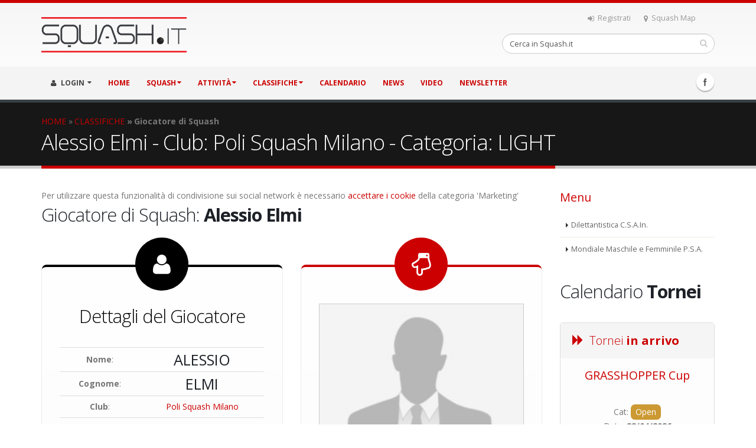

--- FILE ---
content_type: text/html; charset=UTF-8
request_url: https://www.squash.it/it/classifiche/atleta/elmi-alessio-id-4783/
body_size: 14547
content:
<!DOCTYPE html>


<html>
	<head>

		<!-- Basic -->
		<meta charset="utf-8">
        <meta http-equiv="X-UA-Compatible" content="IE=edge">	

		<title>Alessio Elmi - Club: Poli Squash Milano - Categoria: LIGHT</title>	

		<meta name="keywords" content="SQUASH.it Portale Squash classifiche risultati tornei negozio store acquista racchette palline borse olimpiadi giocatori player professionisti ASSI CSAIn FIGS PSA ESF WSF tutto sullo squash dall'italia e dal mondo" />
		<meta name="description" content="" />
		<meta name="author" content="KWHITE.es">

		<!-- Favicon -->
		<link rel="shortcut icon" href="https://www.squash.it/_templates/squash2016/img/favicon.ico" type="image/x-icon" />
		<link rel="apple-touch-icon" href="https://www.squash.it/_templates/squash2016/img/apple-touch-icon.png">

		<!-- Mobile Metas -->
		<meta name="viewport" content="width=device-width, initial-scale=1.0">

		<!-- Web Fonts  -->
		<link href="https://fonts.googleapis.com/css?family=Open+Sans:300,400,600,700,800%7CShadows+Into+Light" rel="stylesheet" type="text/css">

		<!-- Vendor CSS -->
		<link rel="stylesheet" href="https://www.squash.it/_templates/squash2016/vendor/bootstrap/bootstrap.css">
		<link rel="stylesheet" href="https://www.squash.it/_templates/squash2016/vendor/fontawesome/css/font-awesome.css">
		<link rel="stylesheet" href="https://www.squash.it/_templates/squash2016/vendor/owlcarousel/owl.carousel.min.css" media="screen">
		<link rel="stylesheet" href="https://www.squash.it/_templates/squash2016/vendor/owlcarousel/owl.theme.default.min.css" media="screen">
		<link rel="stylesheet" href="https://www.squash.it/_templates/squash2016/vendor/magnific-popup/magnific-popup.css" media="screen">

		<!-- Theme CSS -->
				<link rel="stylesheet" href="https://www.squash.it/_templates/squash2016/css/theme.css">
                
		<link rel="stylesheet" href="https://www.squash.it/_templates/squash2016/css/theme-elements.css">
		<link rel="stylesheet" href="https://www.squash.it/_templates/squash2016/css/theme-blog.css">
		<link rel="stylesheet" href="https://www.squash.it/_templates/squash2016/css/theme-shop.css">
		<link rel="stylesheet" href="https://www.squash.it/_templates/squash2016/css/theme-animate.css">

		<!-- Current Page CSS -->
		<link rel="stylesheet" href="https://www.squash.it/_templates/squash2016/vendor/rs-plugin/css/settings.css" media="screen">
		<link rel="stylesheet" href="https://www.squash.it/_templates/squash2016/vendor/circle-flip-slideshow/css/component.css" media="screen">
        
		<!-- Admin Extension Specific Page Vendor CSS -->
		<link rel="stylesheet" href="https://www.squash.it/_templates/squash2016/css/select2.css">
		<link rel="stylesheet" href="https://www.squash.it/_templates/squash2016/css/datatables.css">

		<!-- Admin Extension CSS -->
		<link rel="stylesheet" href="https://www.squash.it/_templates/squash2016/css/theme-admin-extension.css">
        
        <!-- Admin Extension Skin CSS -->
		<link rel="stylesheet" href="https://www.squash.it/_templates/squash2016/css/extension.css">

		<!-- Skin CSS -->
        


        
		<link rel="stylesheet" href="https://www.squash.it/_templates/squash2016/css/skins/default.css">

        


		<!-- Theme Custom CSS -->
		<link rel="stylesheet" href="https://www.squash.it/_templates/squash2016/css/custom.css">

		<!-- Head Libs -->
		<script src="https://www.squash.it/_templates/squash2016/vendor/modernizr/modernizr.js"></script>

		<!--[if IE]>
			<link rel="stylesheet" href="https://www.squash.it/_templates/squash2016/css/ie.css">
		<![endif]-->

		<!--[if lte IE 8]>
			<script src="https://www.squash.it/_templates/squash2016/vendor/respond/respond.js"></script>
			<script src="https://www.squash.it/_templates/squash2016/vendor/excanvas/excanvas.js"></script>
		<![endif]-->

		<meta name="viewport" content="width=device-width, initial-scale=1" />
        
                
		
	</head>
	<body class="loading-overlay-showing" data-loading-overlay>
		<div class="loading-overlay">
			<div class="loader"></div>
		</div>

		<div id="fb-root"></div>

		<script>
			(function(d, s, id) {
			var js, fjs = d.getElementsByTagName(s)[0];
			if (d.getElementById(id)) return;
			js = d.createElement(s); js.id = id;
			js.src = "//connect.facebook.net/it_IT/sdk.js#xfbml=1&version=v2.5";
			fjs.parentNode.insertBefore(js, fjs);
			}(document, 'script', 'facebook-jssdk'));
		</script>		

		<!-- MODAL STORE OFFERTE NATALE ------------------------------------

		<script src="https://ajax.googleapis.com/ajax/libs/jquery/1.12.0/jquery.min.js"></script>
		<script src="http://maxcdn.bootstrapcdn.com/bootstrap/3.3.6/js/bootstrap.min.js"></script>

		<div class="container">
		  <div class="modal appear-animation rotateInUpLeft appear-animation-visible" data-appear-animation="rotateInUpLeft" id="myModal" role="dialog">
			<div class="modal-dialog">

			  <div class="modal-content">
				<div class="modal-header">
				  <button type="button" class="close" data-dismiss="modal">&times;</button>
				  <h4 class="modal-title"><b>BLACK CHRISTMAS</b>: Fai <b class="text-color-secondary">1 regalo</b>... Squash.it ti fa <b class="text-color-secondary">2 regali</b>!</h4>
				</div>
				<div class="modal-body">
				  <p>Per tutti gli ordini effettuati <b>fino al 31 Dicembre (superiori a 50 €)</b>, Squash.it offrirà la <b><u>spedizione gratuita</u></b> dei prodotti ordinati, e in omaggio anche <b><u>3 Palline Dunlop PRO</u></b>. Effettua subito un acquisto!<p>
				  <p class="mb-none"><a href="https://www.squash.it/it/store/" class="btn btn-secondary">Vai allo STORE!</a></p>
				</div>
				<a href="https://www.squash.it/it/store/"><img src="https://www.squash.it/_resources/images/news/2016-17/natale-store2.jpg" class="img-responsive"></a>
				<div class="modal-footer">
					<a href="https://www.squash.it/it/store/" class="btn btn-secondary">Vai allo STORE!</a>
				  <button type="button" class="btn btn-default" data-dismiss="modal">Chiudi</button>
				</div>
			  </div>
			  
			</div>
		  </div>
		  
		</div>
		<script type="text/javascript">
				$(window).load(function()
		{
			$('#myModal').modal('show');
		});
		</script>

		<!-- MODAL STORE OFFERTE NATALE --------------------------------------->

		<div class="body">
			<header id="header" class="nav-bar">
				<div class="container">
					<div class="logo">
                    	
                                                <a href="https://www.squash.it/">
							<img alt="SQUASH.it" width="246" height="60" data-sticky-width="139" data-sticky-height="34" src="https://www.squash.it/_templates/squash2016/img/logo.png">
						</a>
                                                
					</div>
					<nav class="nav-top">
						<ul class="nav nav-pills nav-top">
							<li class="visible-lg">
								<a href="https://www.squash.it/it/sport/chi-siamo/registrati/"><i class="fa fa-sign-in"></i>Registrati</a>
							</li>
							<li>
								<a href="https://www.squash.it/it/sport/mappa-club-giocatori/"><i class="fa fa-map-marker"></i>Squash Map</a>
							</li>
							<li>
		                    	<div class="fb-like" style="position: relative; top: -3px; right: 7px;" data-href="https://www.facebook.com/squashit/" data-width="200" data-layout="button_count" data-action="like" data-show-faces="true" data-share="true"></div>
							</li>
						</ul>
					</nav>
						
						<!--
						<style>
							div#google_translate_element img {display:none;}
							.skiptranslate.goog-te-gadget {margin-top:4px;}
						</style>
					
						<div id="google_translate_element" class="hidden-xs"></div><script type="text/javascript">
						function googleTranslateElementInit() {
						  new google.translate.TranslateElement({pageLanguage: 'it', layout: google.translate.TranslateElement.InlineLayout.HORIZONTAL, gaTrack: true, gaId: 'UA-12057167-1'}, 'google_translate_element');
						}
						</script><script type="text/javascript" src="//translate.google.com/translate_a/element.js?cb=googleTranslateElementInit"></script>
						-->

                    <div class="search">
    <form method="get" action="https://www.squash.it/it/ricerca/">
    <input type="hidden" name="sAction" value="search" />
        <div class="input-group">
            <input name="sText" type="text" class="form-control search" value="Cerca in Squash.it" onblur="javascript:if(this.value=='')this.value='Cerca in Squash.it';" onfocus="javascript:if(this.value=='Cerca in Squash.it')this.value='';" />		
            <span class="input-group-btn">
                <button class="btn btn-default" onclick="window.location.href='https://www.squash.it/it/ricerca/'"><em class="fa fa-search"></em></button>
            </span>
        </div>
    </form>
</div>                    
                    <button class="btn btn-responsive-search" onclick="window.location.href='https://www.squash.it/it/ricerca/'">
						<i class="fa fa-search"></i>
					</button>
                    
                    <button class="btn btn-responsive-nav btn-inverse" data-toggle="collapse" data-target=".nav-main-collapse">
						<strong>MENU</strong>
					</button>
				</div>
				<div class="navbar-collapse nav-main-collapse collapse">
					<div class="container">
                    	<ul class="social-icons">
							<li class="facebook"><a href="http://www.facebook.com/squashit/" target="_blank" title="Facebook">Facebook</a></li>
						</ul>
						<nav class="nav-main mega-menu">
							<ul class="nav nav-pills nav-main" id="mainMenu">
                            	
                                <li class="dropdown mega-menu-item mega-menu-signin signin " id="headerAccount">
    <a class="dropdown-toggle">
        <i class="fa fa-user"></i> LOGIN
    </a>
    
    <ul class="dropdown-menu" >
        <li>
            <div class="mega-menu-content">
                <div class="row">
                    <div class="col-md-12">

                        <div class="signin-form">

<div class="mt-md visible-sm visible-xs"></div>

                        <div class="alert alert-info">
                        	<h4 class="mb-none" style="color:#31708f;">AREA GIOCATORI REGISTRATI</h4>
                        </div>
                            
                            <form autocomplete="off" action="https://www.squash.it/it/classifiche/atleta/elmi-alessio-id-4783/" method="post" id="login_form_main">
                            <input type="hidden" name="sAction" value="do_login" />
                                                        
                                <div class="row">
                                    <div class="form-group">
                                        <div class="col-md-12">
                                            <label>Username</label>
                                            <input name="sUsernameAR" onkeyup="javascript:if(event.keyCode==13)document.getElementById('login_form_main').submit();" type="text" value="Username" onblur="javascript:if(this.value=='')this.value='Username';" onfocus="javascript:if(this.value=='Username')this.value='';" class="form-control input-lg" tabindex="1" />
                                        </div>
                                    </div>
                                </div>
                                <div class="row">
                                    <div class="form-group">
                                        <div class="col-md-12">
                                            <a class="pull-right" id="headerRecover" href="javascript:document.getElementById('login_form_main').submit();">Hai dimenticato i dati?</a>
                                            <label>Password</label>
                                            <input name="sPasswordAR" onkeyup="javascript:if(event.keyCode==13)document.getElementById('login_form_main').submit();" type="password" value="password" onblur="javascript:if(this.value=='')this.value='password';" onfocus="javascript:if(this.value=='password')this.value='';" class="form-control input-lg" tabindex="2" />
                                        </div>
                                    </div>
                                </div>
                                <div class="row">
                                    <div class="col-md-6">
                                        <a href="https://www.squash.it/it/sport/chi-siamo/registrati/" class="pull-left">Registrati</a>
                                    </div>
                                    <div class="col-md-6">
                                        
                                        <input type="submit" value="Login" class="btn btn-secondary pull-right mb-xl mt-xlg" data-loading-text="Loading..." onclick="javascript:document.getElementById('login_form_main').submit();">
                                        
                                    </div>
                                </div>
                            <input type="hidden" name="sCSRF_login" value="c48ca44c975eb9b" /></form>
                            
                        </div>
                        
                        
                        
                        <div class="recover-form">

<div class="mt-md visible-sm visible-xs"></div>

                            <div class="alert alert-warning">
                        	<h4 class="mb-none" style="color:#8a6d3b;">HAI DIMENTICATO I DATI?</h4>
                        </div>
                            
                            <p>Inserisci l'indirizzo E-mail associato al tuo account per recuperare i dati di accesso.</p>
                            
                            <form autocomplete="off" action="https://www.squash.it/it/classifiche/atleta/elmi-alessio-id-4783/" method="post" id="login_resend_psw">
<input type="hidden" name="sAction" value="resend_password" />
                                <div class="row">
                                    <div class="form-group">
                                        <div class="col-md-12">
                                            <label>E-mail</label>
                                            <input name="sEMailAR" type="text" value="E-Mail" onblur="javascript:if(this.value=='')this.value='E-Mail';" onfocus="javascript:if(this.value=='E-Mail')this.value='';" class="form-control input-lg" />
                                        </div>
                                    </div>
                                </div>
                                <div class="row">
                                    <div class="col-md-12">
                                        <input type="submit" value="Recupera dati" class="btn btn-secondary pull-right mb-xl mt-xlg" data-loading-text="Loading..." onclick="javascript:document.getElementById('login_resend_psw').submit();">
                                    </div>
                                </div>
                            <input type="hidden" name="sCSRF_login" value="c48ca44c975eb9b" /></form>

                            <p class="log-in-info">Sei gia registrato? <a href="#" id="headerRecoverCancel">Effettua il Login</a></p>
                        </div>

                    </div>
                </div>
            </div>
        </li>
    </ul>
    
</li><li ><a href="https://www.squash.it/it/">HOME</a></li><li class="dropdown "><a class="dropdown-toggle" href="https://www.squash.it/it/sport/">SQUASH</a><ul class="dropdown-menu"><li class="dropdown-submenu"><a href="https://www.squash.it/it/sport/chi-siamo/">Squash.it - Chi siamo<i class="fa fa-caret-down"></i></a><ul class="dropdown-menu"><li><a href="https://www.squash.it/it/sport/chi-siamo/registrati/">Registrati</a></li><li><a href="https://www.squash.it/it/sport/chi-siamo/contatti/">Contattaci</a></li><li><a href="https://www.squash.it/it/sport/chi-siamo/partner/">I nostri Partner</a></li><li><a href="https://www.squash.it/it/sport/chi-siamo/fondazione-malattie-miotoniche/">Fondazione Malattie Miotoniche</a></li></ul></li><li class="dropdown-submenu"><a href="https://www.squash.it/it/sport/mappa-club-giocatori/">Mappa Club & Giocatori<i class="fa fa-caret-down"></i></a><ul class="dropdown-menu"><li><a href="https://www.squash.it/it/sport/mappa-club-giocatori/premium/">Premium CLUB</a></li></ul></li><li><a href="https://www.squash.it/it/sport/start/">Come iniziare a giocare</a></li><li><a href="https://www.squash.it/it/sport/regole/">Le Regole dello Squash</a></li><li><a href="https://www.squash.it/it/sport/storia/">La Storia</a></li><li><a href="https://www.squash.it/it/sport/olimpiadi/">Olimpiadi</a></li></ul></li><li class="dropdown "><a class="dropdown-toggle" href="https://www.squash.it/it/attivita/">ATTIVITÀ</a><ul class="dropdown-menu"><li class="dropdown-submenu"><a href="https://www.squash.it/it/attivita/nazionale-csain-assi/">Nazionale C.S.A.In.<i class="fa fa-caret-down"></i></a><ul class="dropdown-menu"><li><a href="https://www.squash.it/it/attivita/nazionale-csain-assi/regolamento-di-gioco/">Regolamento di gioco</a></li><li><a href="https://www.squash.it/it/attivita/nazionale-csain-assi/codice-etico/">Codice Etico</a></li><li><a href="https://www.squash.it/it/attivita/nazionale-csain-assi/promozioni-retrocessioni/">Promozioni e Retrocessioni</a></li><li class="dropdown-submenu"><a href="https://www.squash.it/it/attivita/nazionale-csain-assi/nazionali-individuali/">Nazionali Individuali<i class="fa fa-caret-down"></i></a><ul class="dropdown-menu"><li><a href="https://www.squash.it/it/attivita/nazionale-csain-assi/nazionali-individuali/individuali-2018-2019/">Edizione 2018-2019</a></li><li><a href="https://www.squash.it/it/attivita/nazionale-csain-assi/nazionali-individuali/individuali-2017-2018/">Edizione 2017-2018</a></li><li><a href="https://www.squash.it/it/attivita/nazionale-csain-assi/nazionali-individuali/individuali-2016-2017/">Edizione 2016-2017</a></li><li><a href="https://www.squash.it/it/attivita/nazionale-csain-assi/nazionali-individuali/individuali-2015-2016/">Edizione 2015-2016</a></li><li><a href="https://www.squash.it/it/attivita/nazionale-csain-assi/nazionali-individuali/individuali-2014-2015/">Edizione 2014-2015</a></li><li><a href="https://www.squash.it/it/attivita/nazionale-csain-assi/nazionali-individuali/individuali-2013-2014/">Edizione 2013-2014</a></li><li><a href="https://www.squash.it/it/attivita/nazionale-csain-assi/nazionali-individuali/individuali-2012-2013/">Edizione 2012-2013</a></li><li><a href="https://www.squash.it/it/attivita/nazionale-csain-assi/nazionali-individuali/individuali-2011-2012/">Edizione 2011-2012</a></li><li><a href="https://www.squash.it/it/attivita/nazionale-csain-assi/nazionali-individuali/individuali-2010-2011/">Edizione 2010-2011</a></li><li><a href="https://www.squash.it/it/attivita/nazionale-csain-assi/nazionali-individuali/individuali-2009-2010/">Edizione 2009-2010</a></li></ul></li><li class="dropdown-submenu"><a href="https://www.squash.it/it/attivita/nazionale-csain-assi/nazionali-a-squadre/">Nazionali a Squadre<i class="fa fa-caret-down"></i></a><ul class="dropdown-menu"><li><a href="https://www.squash.it/it/attivita/nazionale-csain-assi/nazionali-a-squadre/top/">Categoria TOP</a></li><li><a href="https://www.squash.it/it/attivita/nazionale-csain-assi/nazionali-a-squadre/misto/">Categoria MISTO</a></li><li><a href="https://www.squash.it/it/attivita/nazionale-csain-assi/nazionali-a-squadre/squadre-coppia/">Squadre di COPPIA (Archivio)</a></li><li><a href="https://www.squash.it/it/attivita/nazionale-csain-assi/nazionali-a-squadre/gold-plus/">GOLD Plus (Archivio)</a></li><li><a href="https://www.squash.it/it/attivita/nazionale-csain-assi/nazionali-a-squadre/gold/">GOLD (Archivio)</a></li><li><a href="https://www.squash.it/it/attivita/nazionale-csain-assi/nazionali-a-squadre/squadre-cat2/">Categoria II (Archivio)</a></li><li><a href="https://www.squash.it/it/attivita/nazionale-csain-assi/nazionali-a-squadre/squadre-cat3/">Categoria III (Archivio)</a></li><li><a href="https://www.squash.it/it/attivita/nazionale-csain-assi/nazionali-a-squadre/squadre-cat4/">Categoria IV (Archivio)</a></li><li><a href="https://www.squash.it/it/attivita/nazionale-csain-assi/nazionali-a-squadre/squadre-cat5/">Categoria LIGHT (Archivio)</a></li><li><a href="https://www.squash.it/it/attivita/nazionale-csain-assi/nazionali-a-squadre/squadre-cat-femminile/">FEMMINILE (Archivio)</a></li></ul></li><li><a href="https://www.squash.it/it/attivita/nazionale-csain-assi/master-fine-stagione/">Master di fine stagione</a></li><li><a href="https://www.squash.it/it/attivita/nazionale-csain-assi/circuito-top/">Circuito GOLD</a></li><li><a href="https://www.squash.it/it/attivita/nazionale-csain-assi/tornei-di-doppio/">Tornei di Doppio</a></li><li class="dropdown-submenu"><a href="https://www.squash.it/it/attivita/nazionale-csain-assi/giornata-dello-squash/">Giornate dello Squash<i class="fa fa-caret-down"></i></a><ul class="dropdown-menu"><li><a href="https://www.squash.it/it/attivita/nazionale-csain-assi/giornata-dello-squash/19-maggio-2018/">19 Maggio 2018</a></li><li><a href="https://www.squash.it/it/attivita/nazionale-csain-assi/giornata-dello-squash/16-17-dicembre-2017/">16-17 Dicembre 2017</a></li></ul></li><li><a href="https://www.squash.it/it/attivita/nazionale-csain-assi/premi-speciali/">Premi speciali</a></li></ul></li><li><a href="https://www.squash.it/it/attivita/internazionale/">Internazionale</a></li></ul></li><li class="dropdown "><a class="dropdown-toggle" href="https://www.squash.it/it/classifiche/">CLASSIFICHE</a><ul class="dropdown-menu"><li><a href="https://www.squash.it/it/classifiche/maschile-csain-assi/">Dilettantistica C.S.A.In.</a></li><li><a href="https://www.squash.it/it/classifiche/mondiale-maschile-psa/">Mondiale Maschile e Femminile P.S.A.</a></li></ul></li><li ><a href="https://www.squash.it/it/calendario/">CALENDARIO</a></li><li ><a href="https://www.squash.it/it/news/">NEWS</a></li><li ><a href="https://www.squash.it/it/video/">VIDEO</a></li><li ><a href="https://www.squash.it/it/newsletter/">Newsletter</a></li>                                
							</ul>
						</nav>
					</div>
				</div>
			</header>

			<div role="main" class="main">
            
            	
                
                                    
                    <!-- HEADER PAGINE INTERNE -->
                    <section class="page-header">
                        <div class="container">
                            <div class="row">
                                <div class="col-md-12">
                                
                                	<style type="text/css">nav.breadcrumb-accessibility ol{margin:0;padding-left:0;list-style:none}nav.breadcrumb-accessibility li{display:inline} nav.breadcrumb-accessibility li+li::before{display:inline-block;margin:0 .25em;height:.8em;content:"»"} nav.breadcrumb-accessibility [aria-current=page]{font-weight:700;text-decoration:none}</style><nav class="breadcrumb-accessibility" aria-label="Breadcrumb"><ol><li><a href="https://www.squash.it/it/" id="navbar_link_1">HOME</a></li><li><a href="https://www.squash.it/it/classifiche/" id="navbar_link_11">CLASSIFICHE</a></li><li aria-current="page"><span id="navbar_link_26">Giocatore di Squash</span></li></ol></nav>
                                    
                                </div>
                            </div>
                            <div class="row">
                                <div class="col-md-12">
                                        
                                    <h1>Alessio Elmi - Club: Poli Squash Milano - Categoria: LIGHT</h1>                                    
                                </div>
                            </div>
                        </div>
                    </section>
                    <!-- HEADER PAGINE INTERNE -->
                    
                				
				<div class="container">
                
                	

					<div class="row">
						<div class="col-md-9">
                        
                        	<script>

var iBehavior = "1";
var sFBAppId = "";
var sUrlForAjax = "https://www.squash.it/it/classifiche/atleta/elmi-alessio-id-4783/";
var sSocialUrl = "https://www.squash.it/it/classifiche/atleta/elmi-alessio-id-4783/"
var bIssetAlertFNGAbySOYSN = false;

</script>


Per utilizzare questa funzionalità di condivisione sui social network è necessario <a href="javascript:cookielaw_showBanner();">accettare i cookie</a> della categoria 'Marketing'                            
                            
                                
                            <h2 class="mb-none">Giocatore di Squash: <strong>Alessio Elmi</strong></h2><div class="featured-boxes featured-boxes-flat"><div class="row"><div class="col-md-6 col-sm-12"><div class="featured-box featured-box-tertiary featured-box-effect-2"><div class="box-content"><i class="icon-featured fa fa-user"></i><h2 class="heading-tertiary">Dettagli del Giocatore</h2><table class="table table-hover"><tr><td><b>Nome</b>:</td><td><h3 class="mb-none">Alessio</h3></td></tr><tr><td><b>Cognome</b>:</td><td><h3 class="mb-none">Elmi</h3></td></tr><tr><td><b>Club</b>:</td><td><a href="https://www.squash.it/it/sport/mappa-club-giocatori/club/poli-squash-milano-id-86/">Poli Squash Milano</a></td></tr><tr><td><b>Categoria</b>:</td><td><h3 class="mb-none">LIGHT</h3></td></tr></table></div></div></div><div class="col-md-6 col-sm-12"><div class="featured-box featured-box-primary featured-box-effect-2"><div class="box-content"><i class="icon-featured fa fa-hand-o-down"></i><div style="width:100%; height:440px; overflow:hidden; border:1px solid #CCC;" class="mb-md"><div style="background-image:url(https://www.squash.it/_resources/images/atleti/uomo.jpg); background-position:center; background-size:cover; background-repeat: no-repeat; width: 100%; height:500px;"></div></div></div></div></div><div class="col-md-12"><hr class="mt-none" /><h2 class="mb-none">Squash Info:</h2><div class="featured-box featured-box-tertiary featured-box-effect-2"><div class="box-content"><i class="icon-featured fa fa-info"></i><div class="table-responsive mb-md"><table class="table table-bordered table-striped table-condensed mb-none"><tr><td style="text-align:left;">La mia Racchetta:</td><td style="text-align:left;"><b>Informazione non inserita</b></td></tr><tr><td style="text-align:left;">Il mio Allenatore o compagno di gioco:</td><td style="text-align:left;"><b>Informazione non inserita</b></td></tr><tr><td style="text-align:left;">Gioco a squash dal:</td><td style="text-align:left;"><b>Informazione non inserita</b></td></tr><tr><td style="text-align:left;">Tornei/Titoli vinti:</td><td style="text-align:left;"><b>Informazione non inserita</b></td></tr><tr><td style="text-align:left;">La mia vittoria più bella:</td><td style="text-align:left;"><b>Informazione non inserita</b></td></tr><tr><td style="text-align:left;">La mia peggior sconfitta:</td><td style="text-align:left;"><b>Informazione non inserita</b></td></tr></table></div></div></div><hr /><h2>Su di me:</h2>Informazione non inserita<br /><hr /></div><div class="col-md-12"><h2 class="mb-none">Archivio tornei disputati:</h2><div class="featured-box featured-box-primary featured-box-effect-2"><div class="box-content"><i class="icon-featured fa fa-graduation-cap"></i><div class="table-responsive mb-md"><table class="table table-bordered table-striped table-condensed mb-none"><tr><td style="text-align:left;"><b>Data</b></td><td style="text-align:left;"><b>Nome</b></td><td style="text-align:left;"><b>Ente</b></td><td align="center"><b>Cat.</b></td><td style="text-align:left;"><b>Piazzamento</b></td><td style="text-align:left;"><b>Stagione</b></td></tr><tr><td colspan="6" bgcolor="#333333" style="text-align:left;"><span class="bianco">Stagione conclusa  - Conclude la stagione 2023-2024 con 100 punti.</span></td></tr><tr><td colspan="6" bgcolor="#333333" style="text-align:left;"><span class="bianco">Stagione conclusa  - Conclude la stagione 2022-2023 con 100 punti.</span></td></tr><tr><td colspan="6" bgcolor="#333333" style="text-align:left;"><span class="bianco">Stagione conclusa  - Conclude la stagione 2021-2022 con 100 punti.</span></td></tr><tr><td colspan="6" bgcolor="#333333" style="text-align:left;"><span class="bianco">Stagione conclusa  - Conclude la stagione 2019-2020 con 100 punti.</span></td></tr><tr><td colspan="6" bgcolor="#333333" style="text-align:left;"><span class="bianco">Stagione conclusa - Conclude la stagione 2018-2019 con 100 punti.</span></td></tr><tr><td style="text-align:left;">24/03/2019</td><td style="text-align:left;"><a href="https://www.squash.it/it/calendario/torneo/nazionali-individuali-id-1327.php">Nazionali Individuali</a></td><td style="text-align:left;">CSAIN</td><td align="center">Open</td><td style="text-align:left;"><strong>63°</strong> classificato su 72</td><td style="text-align:left;">2018-2019</td></tr></table></div></div></div></div></div></div><hr class="commentiHR" />
<a name="commenti"></a>
<!--<label for="tOrderComments" style="display: none" class="labelOrdinaCommenti">Ordina commenti</label>
<select id="tOrderComments" name="tOrder" onchange="javascript:orderComments(this.value);" autocomplete="ordina-commenti" aria-labelledby="tOrderComments">
<option value="1" >Commenti più recenti</option><option value="3" selected>Commenti più vecchi</option><option value="2" >Commenti più piaciuti</option></select>-->

<div name="commenti" id="commenti" style="position:relative; top:-20px;"></div><h4><b>Commenti dei giocatori</b></h4><br />Per poter scrivere un commento devi effettuare il Login a <b>Squash.it</b> o tramite <b>Facebook</b>.<br />Se non sei ancora registrato a Squash.it, <a href="https://www.squash.it/it/sport/chi-siamo/registrati/">REGISTRATI ORA!</a><br /><br /><br />






<span class="alternative-font">Nessun commento attualmente presente</span>


<hr class="commentiHR" />


<div id="fb-root"></div>
<table style="margin-top: 5px; border: 0px; padding: 0px; border-spacing: 0px;">
<tr>
<td style="width: 30px;"><img src="https://shared-mim07.dyndevice.com/addons/commenti/ico_facebook.gif" width="24" height="24" style="border: 0px;" alt="Facebook" /></td>
<td><a href="http://www.facebook.com/dialog/oauth?client_id=158495487546678&amp;redirect_uri=https://www.squash.it/it/store/&amp;state=37baf025cd1cd2cf487b4defa5160da5&amp;scope=user_posts,public_profile" style="color: #004499; font-size: 14px;"><span class="btn btn-secondary">Esegui il login tramite Facebook!</span></a></td>
</tr>
</table>






<a name="commenti_form"></a>

<form action="YouMustHaveJSEnabled" id="commentiForm" method="post" style="margin: 0px;">
<input type="hidden" name="scommentiAction" id="scommentiAction" value="anti_spam_action" />
<input type="hidden" name="sPageURL" value="https://www.squash.it/it/classifiche/atleta/elmi-alessio-id-4783/" />
<input type="hidden" name="sPageTitle" id="sPageTitle" value="" />
<input type="hidden" name="sCSRF_commenti" value="232a03e48055d82" />

<table class="commentiTable">
<tr>
<td class="commentiNicknameE">
Utente:
</td>
<td class="commentiNicknameF">


<input type="text" title="Utente" aria-label="Utente:" name="sNickname"  id="sNickname" value="" class="commentiInputText" readonly autocomplete="off" /><input type="hidden" name="sReadonly" value="readonly" />
</td>
</tr>
<tr>
<td class="commentiNicknameE">
E-Mail (per ricevere l'avviso di risposta)
</td>
<td class="commentiNicknameF">
<input type="text" id="sEMailAlert" name="sEMailAlert" placeholder="Email" autocomplete="off" aria-labelledby="sEMailAlert" />
</td>
</tr>
<tr>
<td class="commentiMessaggioE">
<b>Inserisci il testo del commento</b>
</td>
<td class="commentiMessaggioF">
<div id="messaggioRisposta" style="diplay: none;"></div>
<textarea name="tMessaggio" id="tMessaggio" rows="5" cols="30" class="commentiTextArea" placeholder="Inserisci il tuo testo" autocomplete="off"></textarea>
</td>
</tr>
<tr>
<td colspan="2" class="commentiTableSubmitRow">
<div>
<table style="margin-top: 0px; border: 0px; padding: 0px; border-spacing: 0px; margin-bottom: 20px;">
<tr>
<td style="border: 0px; width: 22px;">
<input type="checkbox" autocomplete="off" id="commentiCheck" />
</td>
<td style="border: 0px;">
<label for="commentiCheck"><div style="text-align: left;">Ho letto e approvato la <a href="https://www.squash.it/it/sport/chi-siamo/privacy-policy/#policy-commenti">Policy dei commenti</a>. Il post che sto inserendo non contiene offese e volgarità, non è diffamante e non viola le leggi italiane.</div></label>
</td>
</tr>
</table>
<input type="button" value="Pubblica (devi essere loggato)" disabled onclick="javascript:sendComment();" id="submit_button" />
</div>
</td>
</tr>
</table>

</form>
		<script>
		//<!--
		
		sConfirmMessage = "Premere OK per confermare l'invio del commento";
		sActionURL = "https://www.squash.it/it/classifiche/atleta/elmi-alessio-id-4783/";
		sErroreObbligo = "Entrambi i campi sono obbligatori";
		sErroreClausola = "E' necessario leggere ed approvare la policy";
		sRispostaForm = "In risposta al commento di [UTENTE] delle ore [ORA] del [DATA]";
		sAnnullaLink = "Annulla";
		sAjaxUrl = "/it/classifiche/atleta/elmi-alessio-id-4783/";
		sIconaLike = "https://shared-mim07.dyndevice.com/addons/commenti/images/icons-facebook-like-13-full.png";
		aBanWord = [];
		sAlertParolaBannata = "Il tuo commento non è stato inserito perchè conteneva la/e parola/e ( [PAROLA] ) non ammessa secondo la policy dei commenti";
		bImAdminAndNotUser = false;

		//-->
		</script>

		<script src="https://shared-mim07.dyndevice.com/addons/commenti/comments-min.js" defer="defer"></script>

						</div>

						<div class="col-md-3">
                        
							<aside class="sidebar">
                            
                            	<h4 class="heading-primary">Menu</h4>
<ul class="nav nav-list mb-xlg"><li><a href="https://www.squash.it/it/classifiche/maschile-csain-assi/" title="Classifica Nazionale Dilettantistica C.S.A.In.">Dilettantistica C.S.A.In.</a></li><li><a href="https://www.squash.it/it/classifiche/mondiale-maschile-psa/" title="Ranking Mondiale Maschile e Femminile P.S.A.">Mondiale Maschile e Femminile P.S.A.</a></li></ul><h2><span class="hidden-md">Calendario </span><strong>Tornei</strong></h2><div class="row"><div class="col-md-12"><div class="panel-group" id="accordion"><div class="panel panel-default"><div class="panel-heading"><h4 class="panel-title" style="font-weight:300;"><a class="accordion-toggle" data-toggle="collapse" data-parent="#accordion" href="#collapse1Two"><i class="fa fa-forward"></i> <span class="hidden-md">Tornei </span><strong>in arrivo</strong></a></h4></div><div id="collapse1Two" class="accordion-body collapse in"><div class="panel-body"><div class="owl-carousel owl-theme show-nav-hover" style="margin-bottom: 0px; min-height:330px; height: auto !important;" data-plugin-options='{"items": 1, "margin": 10, "loop": false, "nav": true, "dots": false, "stagePadding": 10}'><div align="center"><h4 class="overflow-54 mb-sm" style="height:54px;"><a href="https://www.squash.it/it/calendario/torneo/grasshopper-cup-id-1478.php">GRASSHOPPER Cup</a></h4><p class="short">Cat: <strong class="label label-lg label-gold">Open</strong></p><p class="overflow-24 mb-sm">Data: <strong>22/04/2026</strong></p><a href="https://www.squash.it/it/calendario/torneo/grasshopper-cup-id-1478.php"><span class="thumb-info thumb-info-centered-info thumb-info-hide-info-hover"><span class="thumb-info-wrapper"><div style="background-image:url(https://www.squash.it/_resources/images/foto_tornei/2026/grasshopper-cup-2026/grasshopper-cup-24-26-aprile-2026.jpg); background-position:center; background-size:cover; background-repeat: no-repeat; width: 100%; height:180px;"></div><span class="thumb-info-title"><span class="thumb-info-inner">GRASSHOPPER Cup <em>22/04/2026</em></span><br /><span class="label label-lg label-gold">Open</span></span><span class="thumb-info-action"><span class="thumb-info-action-icon"><i class="fa fa-link"></i></span></span></span></span></a><p class="short mt-sm"><a href="https://www.squash.it/it/sport/mappa-club-giocatori/club/grasshopper-club-zurich-id-251/"><strong>Grasshopper Club Zurich</strong></a></p></div><div align="center"><h4 class="mb-sm"><a target="_blank" href="https://www.squash.it/_resources/files/calendario/calendario20232024.pdf">Scarica il Calendario PDF</a></h4><p class="overflow-24 short">Stagione: <strong>2023-2024</strong></p><p class="overflow-24">Aggiornato: <strong>04/10/2024</strong></p><a target="_blank" href="https://www.squash.it/_resources/files/calendario/calendario20232024.pdf"><span class="thumb-info thumb-info-centered-info thumb-info-hide-info-hover"><span class="thumb-info-wrapper"><div style="background-image:url(https://www.squash.it/_resources/images/pdf-iconBIG.png); background-position:center; background-size:cover; background-repeat: no-repeat; width: 100%; height:180px;"></div><span class="thumb-info-title"><span class="thumb-info-inner">Calendario</span><br /><span class="label label-lg label-primary">PDF</span></span><span class="thumb-info-action"><span class="thumb-info-action-icon"><i class="fa fa-link"></i></span></span></span></span></a><p class="overflow-24 short"><strong>Vai al <a href="https://www.squash.it/it/calendario/">Calendario</a></strong></p></div></div></div></div></div><div class="panel panel-default"><div class="panel-heading"><h4 class="panel-title" style="font-weight:300;"><a class="accordion-toggle" data-toggle="collapse" data-parent="#accordion" href="#collapse1One"><i class="fa fa-play"></i> <span class="hidden-md">Tornei </span><strong>in corso</strong></a></h4></div><div id="collapse1One" class="accordion-body collapse "><div class="panel-body"><h4 class="text-center mb-none">Nessun torneo in corso in questo momento.<br /><a href="https://www.squash.it/it/calendario/">Vai al Calendario...</a></h4></div></div></div><div class="panel panel-default"><div class="panel-heading"><h4 class="panel-title" style="font-weight:300;"><a class="accordion-toggle" data-toggle="collapse" data-parent="#accordion" href="#collapse1Three"><i class="fa fa-backward"></i> <span class="hidden-md">Tornei </span><strong>conclusi</strong></a></h4></div><div id="collapse1Three" class="accordion-body collapse "><div class="panel-body"><div class="owl-carousel owl-theme show-nav-hover" style="margin-bottom: 0px; min-height:330px; height: auto !important;" data-plugin-options='{"items": 1, "margin": 10, "loop": false, "nav": true, "dots": false, "stagePadding": 10}'><div align="center"><h4 class="overflow-54 mb-sm" style="height:54px;"><a href="https://www.squash.it/it/calendario/torneo/juniores-under-14-id-1477.php">Juniores Under 14</a></h4><p class="short">Cat: <strong class="label label-lg label-orange">Junior</strong></p><p class="overflow-24 mb-sm">Data: <strong>17/12/2025</strong></p><a href="https://www.squash.it/it/calendario/torneo/juniores-under-14-id-1477.php"><span class="thumb-info thumb-info-centered-info thumb-info-hide-info-hover"><span class="thumb-info-wrapper"><div style="background-image:url(https://www.squash.it/_resources/images/club/bergamo-squash/bergamo-squash.jpg); background-position:center; background-size:cover; background-repeat: no-repeat; width: 100%; height:180px;"></div><span class="thumb-info-title"><span class="thumb-info-inner">Juniores Under 14 <em>17/12/2025</em></span><br /><span class="label label-lg label-orange">Junior</span></span><span class="thumb-info-action"><span class="thumb-info-action-icon"><i class="fa fa-link"></i></span></span></span></span></a><p class="short mt-sm"><a href="https://www.squash.it/it/sport/mappa-club-giocatori/club/bergamo-squash-id-26/"><strong>Bergamo Squash</strong></a></p></div><div align="center"><h4 class="overflow-54 mb-sm" style="height:54px;"><a href="https://www.squash.it/it/calendario/torneo/trofeo-gold-rush-id-1476.php">Trofeo GOLD RUSH</a></h4><p class="short">Cat: <strong class="label label-lg label-gold">Open</strong></p><p class="overflow-24 mb-sm">Data: <strong>13/12/2025</strong></p><a href="https://www.squash.it/it/calendario/torneo/trofeo-gold-rush-id-1476.php"><span class="thumb-info thumb-info-centered-info thumb-info-hide-info-hover"><span class="thumb-info-wrapper"><div style="background-image:url(https://www.squash.it/_resources/images/club/squash-e-non-solo/qi-fit.jpg); background-position:center; background-size:cover; background-repeat: no-repeat; width: 100%; height:180px;"></div><span class="thumb-info-title"><span class="thumb-info-inner">Trofeo GOLD RUSH <em>13/12/2025</em></span><br /><span class="label label-lg label-gold">Open</span></span><span class="thumb-info-action"><span class="thumb-info-action-icon"><i class="fa fa-link"></i></span></span></span></span></a><p class="short mt-sm"><a href="https://www.squash.it/it/sport/mappa-club-giocatori/club/qi-fit-id-175/"><strong>QI Fit</strong></a></p></div><div align="center"><h4 class="overflow-54 mb-sm" style="height:54px;"><a href="https://www.squash.it/it/calendario/torneo/finali-nazionali-a-squadre-2025-id-1466.php">Finali Nazionali a Squadre 2025</a></h4><p class="short">Cat: <strong class="label label-lg label-orange">Squadre</strong></p><p class="overflow-24 mb-sm">Data: <strong>23/11/2025</strong></p><a href="https://www.squash.it/it/calendario/torneo/finali-nazionali-a-squadre-2025-id-1466.php"><span class="thumb-info thumb-info-centered-info thumb-info-hide-info-hover"><span class="thumb-info-wrapper"><div style="background-image:url(https://www.squash.it/_resources/images/club/polisquash/polisquash.jpg); background-position:center; background-size:cover; background-repeat: no-repeat; width: 100%; height:180px;"></div><span class="thumb-info-title"><span class="thumb-info-inner">Finali Nazionali a Squadre 2025 <em>23/11/2025</em></span><br /><span class="label label-lg label-orange">Squadre</span></span><span class="thumb-info-action"><span class="thumb-info-action-icon"><i class="fa fa-link"></i></span></span></span></span></a><p class="short mt-sm"><a href="https://www.squash.it/it/sport/mappa-club-giocatori/club/poli-squash-milano-id-86/"><strong>Poli Squash Milano</strong></a></p></div><div align="center"><h4 class="overflow-54 mb-sm" style="height:54px;"><a href="https://www.squash.it/it/calendario/torneo/trofeo-azimut-id-1475.php">Trofeo AZIMUT</a></h4><p class="short">Cat: <strong class="label label-lg label-gold">Open</strong></p><p class="overflow-24 mb-sm">Data: <strong>08/11/2025</strong></p><a href="https://www.squash.it/it/calendario/torneo/trofeo-azimut-id-1475.php"><span class="thumb-info thumb-info-centered-info thumb-info-hide-info-hover"><span class="thumb-info-wrapper"><div style="background-image:url(https://www.squash.it/_resources/images/club/squash-e-non-solo/qi-fit.jpg); background-position:center; background-size:cover; background-repeat: no-repeat; width: 100%; height:180px;"></div><span class="thumb-info-title"><span class="thumb-info-inner">Trofeo AZIMUT <em>08/11/2025</em></span><br /><span class="label label-lg label-gold">Open</span></span><span class="thumb-info-action"><span class="thumb-info-action-icon"><i class="fa fa-link"></i></span></span></span></span></a><p class="short mt-sm"><a href="https://www.squash.it/it/sport/mappa-club-giocatori/club/qi-fit-id-175/"><strong>QI Fit</strong></a></p></div><div align="center"><h4 class="overflow-54 mb-sm" style="height:54px;"><a href="https://www.squash.it/it/calendario/torneo/circuito-nazionale-a-squadre-5a-tappa-id-1465.php">Circuito Nazionale a Squadre - 5ª Tappa</a></h4><p class="short">Cat: <strong class="label label-lg label-orange">Squadre</strong></p><p class="overflow-24 mb-sm">Data: <strong>18/10/2025</strong></p><a href="https://www.squash.it/it/calendario/torneo/circuito-nazionale-a-squadre-5a-tappa-id-1465.php"><span class="thumb-info thumb-info-centered-info thumb-info-hide-info-hover"><span class="thumb-info-wrapper"><div style="background-image:url(https://www.squash.it/_resources/images/club/bergamo-squash/bergamo-squash.jpg); background-position:center; background-size:cover; background-repeat: no-repeat; width: 100%; height:180px;"></div><span class="thumb-info-title"><span class="thumb-info-inner">Circuito Nazionale a Squadre - 5ª Tappa <em>18/10/2025</em></span><br /><span class="label label-lg label-orange">Squadre</span></span><span class="thumb-info-action"><span class="thumb-info-action-icon"><i class="fa fa-link"></i></span></span></span></span></a><p class="short mt-sm"><a href="https://www.squash.it/it/sport/mappa-club-giocatori/club/bergamo-squash-id-26/"><strong>Bergamo Squash</strong></a></p></div><div align="center"><h4 class="overflow-54 mb-sm" style="height:54px;"><a href="https://www.squash.it/it/calendario/torneo/open-day-al-qi-fit-id-1474.php">OPEN DAY al QI Fit</a></h4><p class="short">Cat: <strong class="label label-lg label-gold">Open</strong></p><p class="overflow-24 mb-sm">Data: <strong>06/09/2025</strong></p><a href="https://www.squash.it/it/calendario/torneo/open-day-al-qi-fit-id-1474.php"><span class="thumb-info thumb-info-centered-info thumb-info-hide-info-hover"><span class="thumb-info-wrapper"><div style="background-image:url(https://www.squash.it/_resources/images/club/squash-e-non-solo/qi-fit.jpg); background-position:center; background-size:cover; background-repeat: no-repeat; width: 100%; height:180px;"></div><span class="thumb-info-title"><span class="thumb-info-inner">OPEN DAY al QI Fit <em>06/09/2025</em></span><br /><span class="label label-lg label-gold">Open</span></span><span class="thumb-info-action"><span class="thumb-info-action-icon"><i class="fa fa-link"></i></span></span></span></span></a><p class="short mt-sm"><a href="https://www.squash.it/it/sport/mappa-club-giocatori/club/qi-fit-id-175/"><strong>QI Fit</strong></a></p></div><div align="center"><h4 class="overflow-54 mb-sm" style="height:54px;"><a href="https://www.squash.it/it/calendario/torneo/qi-fit-brescia-stage-squash-challenge-italia-vs-svizzera-id-1473.php">QI Fit, Brescia: Stage e Squash Challenge ITALIA vs SVIZZERA</a></h4><p class="short">Cat: <strong class="label label-lg label-grey">Stage</strong></p><p class="overflow-24 mb-sm">Data: <strong>23/07/2025</strong></p><a href="https://www.squash.it/it/calendario/torneo/qi-fit-brescia-stage-squash-challenge-italia-vs-svizzera-id-1473.php"><span class="thumb-info thumb-info-centered-info thumb-info-hide-info-hover"><span class="thumb-info-wrapper"><div style="background-image:url(https://www.squash.it/_resources/images/club/squash-e-non-solo/qi-fit.jpg); background-position:center; background-size:cover; background-repeat: no-repeat; width: 100%; height:180px;"></div><span class="thumb-info-title"><span class="thumb-info-inner">QI Fit, Brescia: Stage e Squash Challenge ITALIA vs SVIZZERA <em>23/07/2025</em></span><br /><span class="label label-lg label-grey">Stage</span></span><span class="thumb-info-action"><span class="thumb-info-action-icon"><i class="fa fa-link"></i></span></span></span></span></a><p class="short mt-sm"><a href="https://www.squash.it/it/sport/mappa-club-giocatori/club/qi-fit-id-175/"><strong>QI Fit</strong></a></p></div><div align="center"><h4 class="overflow-54 mb-sm" style="height:54px;"><a href="https://www.squash.it/it/calendario/torneo/squash-night-al-qi-fit-id-1472.php">SQUASH NIGHT al QI Fit</a></h4><p class="short">Cat: <strong class="label label-lg label-gold">Open</strong></p><p class="overflow-24 mb-sm">Data: <strong>04/07/2025</strong></p><a href="https://www.squash.it/it/calendario/torneo/squash-night-al-qi-fit-id-1472.php"><span class="thumb-info thumb-info-centered-info thumb-info-hide-info-hover"><span class="thumb-info-wrapper"><div style="background-image:url(https://www.squash.it/_resources/images/club/squash-e-non-solo/qi-fit.jpg); background-position:center; background-size:cover; background-repeat: no-repeat; width: 100%; height:180px;"></div><span class="thumb-info-title"><span class="thumb-info-inner">SQUASH NIGHT al QI Fit <em>04/07/2025</em></span><br /><span class="label label-lg label-gold">Open</span></span><span class="thumb-info-action"><span class="thumb-info-action-icon"><i class="fa fa-link"></i></span></span></span></span></a><p class="short mt-sm"><a href="https://www.squash.it/it/sport/mappa-club-giocatori/club/qi-fit-id-175/"><strong>QI Fit</strong></a></p></div><div align="center"><h4 class="overflow-54 mb-sm" style="height:54px;"><a href="https://www.squash.it/it/calendario/torneo/circuito-nazionale-a-squadre-4a-tappa-id-1464.php">Circuito Nazionale a Squadre - 4ª Tappa</a></h4><p class="short">Cat: <strong class="label label-lg label-orange">Squadre</strong></p><p class="overflow-24 mb-sm">Data: <strong>21/06/2025</strong></p><a href="https://www.squash.it/it/calendario/torneo/circuito-nazionale-a-squadre-4a-tappa-id-1464.php"><span class="thumb-info thumb-info-centered-info thumb-info-hide-info-hover"><span class="thumb-info-wrapper"><div style="background-image:url(https://www.squash.it/_resources/images/club/centro-sportivo-pralino/centrosportivopralino.jpg); background-position:center; background-size:cover; background-repeat: no-repeat; width: 100%; height:180px;"></div><span class="thumb-info-title"><span class="thumb-info-inner">Circuito Nazionale a Squadre - 4ª Tappa <em>21/06/2025</em></span><br /><span class="label label-lg label-orange">Squadre</span></span><span class="thumb-info-action"><span class="thumb-info-action-icon"><i class="fa fa-link"></i></span></span></span></span></a><p class="short mt-sm"><a href="https://www.squash.it/it/sport/mappa-club-giocatori/club/centro-sportivo-pralino-id-117/"><strong>Centro Sportivo Pralino</strong></a></p></div><div align="center"><h4 class="overflow-54 mb-sm" style="height:54px;"><a href="https://www.squash.it/it/calendario/torneo/campionato-sociale-2025-id-1467.php">Campionato Sociale 2025</a></h4><p class="short">Cat: <strong class="label label-lg label-gold">Open</strong></p><p class="overflow-24 mb-sm">Data: <strong>01/02/2025</strong></p><a href="https://www.squash.it/it/calendario/torneo/campionato-sociale-2025-id-1467.php"><span class="thumb-info thumb-info-centered-info thumb-info-hide-info-hover"><span class="thumb-info-wrapper"><div style="background-image:url(https://www.squash.it/_resources/images/club/polisquash/polisquash.jpg); background-position:center; background-size:cover; background-repeat: no-repeat; width: 100%; height:180px;"></div><span class="thumb-info-title"><span class="thumb-info-inner">Campionato Sociale 2025 <em>01/02/2025</em></span><br /><span class="label label-lg label-gold">Open</span></span><span class="thumb-info-action"><span class="thumb-info-action-icon"><i class="fa fa-link"></i></span></span></span></span></a><p class="short mt-sm"><a href="https://www.squash.it/it/sport/mappa-club-giocatori/club/poli-squash-milano-id-86/"><strong>Poli Squash Milano</strong></a></p></div><div align="center"><h4 class="overflow-54 mb-sm" style="height:54px;"><a href="https://www.squash.it/it/calendario/torneo/scendi-in-campo-con-la-ricerca-id-1471.php">Scendi in campo con la ricerca</a></h4><p class="short">Cat: <strong class="label label-lg label-grey">Promozione</strong></p><p class="overflow-24 mb-sm">Data: <strong>31/05/2025</strong></p><a href="https://www.squash.it/it/calendario/torneo/scendi-in-campo-con-la-ricerca-id-1471.php"><span class="thumb-info thumb-info-centered-info thumb-info-hide-info-hover"><span class="thumb-info-wrapper"><div style="background-image:url(https://www.squash.it/_resources/images/club/squash-e-non-solo/qi-fit.jpg); background-position:center; background-size:cover; background-repeat: no-repeat; width: 100%; height:180px;"></div><span class="thumb-info-title"><span class="thumb-info-inner">Scendi in campo con la ricerca <em>31/05/2025</em></span><br /><span class="label label-lg label-grey">Promozione</span></span><span class="thumb-info-action"><span class="thumb-info-action-icon"><i class="fa fa-link"></i></span></span></span></span></a><p class="short mt-sm"><a href="https://www.squash.it/it/sport/mappa-club-giocatori/club/qi-fit-id-175/"><strong>QI Fit</strong></a></p></div><div align="center"><h4 class="overflow-54 mb-sm" style="height:54px;"><a href="https://www.squash.it/it/calendario/torneo/circuito-nazionale-a-squadre-3a-tappa-id-1463.php">Circuito Nazionale a Squadre - 3ª Tappa</a></h4><p class="short">Cat: <strong class="label label-lg label-orange">Squadre</strong></p><p class="overflow-24 mb-sm">Data: <strong>17/05/2025</strong></p><a href="https://www.squash.it/it/calendario/torneo/circuito-nazionale-a-squadre-3a-tappa-id-1463.php"><span class="thumb-info thumb-info-centered-info thumb-info-hide-info-hover"><span class="thumb-info-wrapper"><div style="background-image:url(https://www.squash.it/_resources/images/club/polisquash/polisquash.jpg); background-position:center; background-size:cover; background-repeat: no-repeat; width: 100%; height:180px;"></div><span class="thumb-info-title"><span class="thumb-info-inner">Circuito Nazionale a Squadre - 3ª Tappa <em>17/05/2025</em></span><br /><span class="label label-lg label-orange">Squadre</span></span><span class="thumb-info-action"><span class="thumb-info-action-icon"><i class="fa fa-link"></i></span></span></span></span></a><p class="short mt-sm"><a href="https://www.squash.it/it/sport/mappa-club-giocatori/club/poli-squash-milano-id-86/"><strong>Poli Squash Milano</strong></a></p></div><div align="center"><h4 class="overflow-54 mb-sm" style="height:54px;"><a href="https://www.squash.it/it/calendario/torneo/grasshopper-cup-squash-camp-id-1469.php">Grasshopper Cup Squash Camp</a></h4><p class="short">Cat: <strong class="label label-lg label-grey">Stage</strong></p><p class="overflow-24 mb-sm">Data: <strong>25/04/2025</strong></p><a href="https://www.squash.it/it/calendario/torneo/grasshopper-cup-squash-camp-id-1469.php"><span class="thumb-info thumb-info-centered-info thumb-info-hide-info-hover"><span class="thumb-info-wrapper"><div style="background-image:url(https://www.squash.it/_resources/images/foto_tornei/2025/grasshopper/grasshopper-cup-22-27-aprile-2025.jpg); background-position:center; background-size:cover; background-repeat: no-repeat; width: 100%; height:180px;"></div><span class="thumb-info-title"><span class="thumb-info-inner">Grasshopper Cup Squash Camp <em>25/04/2025</em></span><br /><span class="label label-lg label-grey">Stage</span></span><span class="thumb-info-action"><span class="thumb-info-action-icon"><i class="fa fa-link"></i></span></span></span></span></a><p class="short mt-sm"><a href="https://www.squash.it/it/sport/mappa-club-giocatori/club/halle-622-zurigo-id-305/"><strong>Halle 622 Zurigo</strong></a></p></div><div align="center"><h4 class="overflow-54 mb-sm" style="height:54px;"><a href="https://www.squash.it/it/calendario/torneo/germany-basket-and-squash-id-1470.php">GERMANY BASKET & SQUASH</a></h4><p class="short">Cat: <strong class="label label-lg label-grey">Promozione</strong></p><p class="overflow-24 mb-sm">Data: <strong>12/04/2025</strong></p><a href="https://www.squash.it/it/calendario/torneo/germany-basket-and-squash-id-1470.php"><span class="thumb-info thumb-info-centered-info thumb-info-hide-info-hover"><span class="thumb-info-wrapper"><div style="background-image:url(https://www.squash.it/_resources/images/club/squash-e-non-solo/qi-fit.jpg); background-position:center; background-size:cover; background-repeat: no-repeat; width: 100%; height:180px;"></div><span class="thumb-info-title"><span class="thumb-info-inner">GERMANY BASKET & SQUASH <em>12/04/2025</em></span><br /><span class="label label-lg label-grey">Promozione</span></span><span class="thumb-info-action"><span class="thumb-info-action-icon"><i class="fa fa-link"></i></span></span></span></span></a><p class="short mt-sm"><a href="https://www.squash.it/it/sport/mappa-club-giocatori/club/qi-fit-id-175/"><strong>QI Fit</strong></a></p></div><div align="center"><h4 class="overflow-54 mb-sm" style="height:54px;"><a href="https://www.squash.it/it/calendario/torneo/world-enjoyer-squash-camp-id-1468.php">World Enjoyer Squash Camp</a></h4><p class="short">Cat: <strong class="label label-lg label-grey">Stage</strong></p><p class="overflow-24 mb-sm">Data: <strong>21/03/2025</strong></p><a href="https://www.squash.it/it/calendario/torneo/world-enjoyer-squash-camp-id-1468.php"><span class="thumb-info thumb-info-centered-info thumb-info-hide-info-hover"><span class="thumb-info-wrapper"><div style="background-image:url(https://www.squash.it/_resources/images/club/polisquash/polisquash.jpg); background-position:center; background-size:cover; background-repeat: no-repeat; width: 100%; height:180px;"></div><span class="thumb-info-title"><span class="thumb-info-inner">World Enjoyer Squash Camp <em>21/03/2025</em></span><br /><span class="label label-lg label-grey">Stage</span></span><span class="thumb-info-action"><span class="thumb-info-action-icon"><i class="fa fa-link"></i></span></span></span></span></a><p class="short mt-sm"><a href="https://www.squash.it/it/sport/mappa-club-giocatori/club/poli-squash-milano-id-86/"><strong>Poli Squash Milano</strong></a></p></div><div align="center"><h4 class="overflow-54 mb-sm" style="height:54px;"><a href="https://www.squash.it/it/calendario/torneo/circuito-nazionale-a-squadre-2a-tappa-id-1462.php">Circuito Nazionale a Squadre - 2ª Tappa</a></h4><p class="short">Cat: <strong class="label label-lg label-orange">Squadre</strong></p><p class="overflow-24 mb-sm">Data: <strong>22/03/2025</strong></p><a href="https://www.squash.it/it/calendario/torneo/circuito-nazionale-a-squadre-2a-tappa-id-1462.php"><span class="thumb-info thumb-info-centered-info thumb-info-hide-info-hover"><span class="thumb-info-wrapper"><div style="background-image:url(https://www.squash.it/_resources/images/club/squash-e-non-solo/qi-fit.jpg); background-position:center; background-size:cover; background-repeat: no-repeat; width: 100%; height:180px;"></div><span class="thumb-info-title"><span class="thumb-info-inner">Circuito Nazionale a Squadre - 2ª Tappa <em>22/03/2025</em></span><br /><span class="label label-lg label-orange">Squadre</span></span><span class="thumb-info-action"><span class="thumb-info-action-icon"><i class="fa fa-link"></i></span></span></span></span></a><p class="short mt-sm"><a href="https://www.squash.it/it/sport/mappa-club-giocatori/club/qi-fit-id-175/"><strong>QI Fit</strong></a></p></div><div align="center"><h4 class="overflow-54 mb-sm" style="height:54px;"><a href="https://www.squash.it/it/calendario/torneo/circuito-nazionale-a-squadre-1a-tappa-id-1461.php">Circuito Nazionale a Squadre - 1ª Tappa</a></h4><p class="short">Cat: <strong class="label label-lg label-orange">Squadre</strong></p><p class="overflow-24 mb-sm">Data: <strong>22/02/2025</strong></p><a href="https://www.squash.it/it/calendario/torneo/circuito-nazionale-a-squadre-1a-tappa-id-1461.php"><span class="thumb-info thumb-info-centered-info thumb-info-hide-info-hover"><span class="thumb-info-wrapper"><div style="background-image:url(https://www.squash.it/_resources/images/club/squash-club-padova/squash-club-padova.jpg); background-position:center; background-size:cover; background-repeat: no-repeat; width: 100%; height:180px;"></div><span class="thumb-info-title"><span class="thumb-info-inner">Circuito Nazionale a Squadre - 1ª Tappa <em>22/02/2025</em></span><br /><span class="label label-lg label-orange">Squadre</span></span><span class="thumb-info-action"><span class="thumb-info-action-icon"><i class="fa fa-link"></i></span></span></span></span></a><p class="short mt-sm"><a href="https://www.squash.it/it/sport/mappa-club-giocatori/club/squash-club-padova-id-287/"><strong>Squash Club Padova</strong></a></p></div><div align="center"><h4 class="overflow-54 mb-sm" style="height:54px;"><a href="https://www.squash.it/it/calendario/torneo/corso-di-aggiornamento-id-1460.php">Corso di aggiornamento</a></h4><p class="short">Cat: <strong class="label label-lg label-grey">Istruttori - Arbitri - Giudici di gara</strong></p><p class="overflow-24 mb-sm">Data: <strong>01/02/2025</strong></p><a href="https://www.squash.it/it/calendario/torneo/corso-di-aggiornamento-id-1460.php"><span class="thumb-info thumb-info-centered-info thumb-info-hide-info-hover"><span class="thumb-info-wrapper"><div style="background-image:url(https://www.squash.it/_resources/images/club/polisquash/polisquash.jpg); background-position:center; background-size:cover; background-repeat: no-repeat; width: 100%; height:180px;"></div><span class="thumb-info-title"><span class="thumb-info-inner">Corso di aggiornamento <em>01/02/2025</em></span><br /><span class="label label-lg label-grey">Istruttori - Arbitri - Giudici di gara</span></span><span class="thumb-info-action"><span class="thumb-info-action-icon"><i class="fa fa-link"></i></span></span></span></span></a><p class="short mt-sm"><a href="https://www.squash.it/it/sport/mappa-club-giocatori/club/poli-squash-milano-id-86/"><strong>Poli Squash Milano</strong></a></p></div><div align="center"><h4 class="overflow-54 mb-sm" style="height:54px;"><a href="https://www.squash.it/it/calendario/torneo/finali-nazionali-a-squadre-id-1459.php">Finali Nazionali a Squadre</a></h4><p class="short">Cat: <strong class="label label-lg label-orange">Squadre</strong></p><p class="overflow-24 mb-sm">Data: <strong>24/11/2024</strong></p><a href="https://www.squash.it/it/calendario/torneo/finali-nazionali-a-squadre-id-1459.php"><span class="thumb-info thumb-info-centered-info thumb-info-hide-info-hover"><span class="thumb-info-wrapper"><div style="background-image:url(https://www.squash.it/_resources/images/club/polisquash/polisquash.jpg); background-position:center; background-size:cover; background-repeat: no-repeat; width: 100%; height:180px;"></div><span class="thumb-info-title"><span class="thumb-info-inner">Finali Nazionali a Squadre <em>24/11/2024</em></span><br /><span class="label label-lg label-orange">Squadre</span></span><span class="thumb-info-action"><span class="thumb-info-action-icon"><i class="fa fa-link"></i></span></span></span></span></a><p class="short mt-sm"><a href="https://www.squash.it/it/sport/mappa-club-giocatori/club/poli-squash-milano-id-86/"><strong>Poli Squash Milano</strong></a></p></div><div align="center"><h4 class="overflow-54 mb-sm" style="height:54px;"><a href="https://www.squash.it/it/calendario/torneo/trofeo-citta-di-padova-id-1458.php">Trofeo Città di Padova</a></h4><p class="short">Cat: <strong class="label label-lg label-gold">Open</strong></p><p class="overflow-24 mb-sm">Data: <strong>09/11/2024</strong></p><a href="https://www.squash.it/it/calendario/torneo/trofeo-citta-di-padova-id-1458.php"><span class="thumb-info thumb-info-centered-info thumb-info-hide-info-hover"><span class="thumb-info-wrapper"><div style="background-image:url(https://www.squash.it/_resources/images/club/squash-club-padova/squash-club-padova.jpg); background-position:center; background-size:cover; background-repeat: no-repeat; width: 100%; height:180px;"></div><span class="thumb-info-title"><span class="thumb-info-inner">Trofeo Città di Padova <em>09/11/2024</em></span><br /><span class="label label-lg label-gold">Open</span></span><span class="thumb-info-action"><span class="thumb-info-action-icon"><i class="fa fa-link"></i></span></span></span></span></a><p class="short mt-sm"><a href="https://www.squash.it/it/sport/mappa-club-giocatori/club/squash-club-padova-id-287/"><strong>Squash Club Padova</strong></a></p></div></div></div></div></div></div></div></div><hr><div class="row"><div class="col-md-12"><h2>Ultimi <strong>commenti</strong></h2><div class="owl-carousel mb-none" data-plugin-options='{"items": 1, "autoplay": true, "autoplayTimeout": 6000}'><div><div class="col-md-12"><div class="testimonial testimonial-style-3"><blockquote><a href="https://www.squash.it/it/news/tpoint-la-nuova-frontiera-dello-squash!-iNews1-2381.php#commenti" style="text-decoration:none;"><p>Che figata pazzesca! :O</p></a></blockquote><div class="testimonial-arrow-down"></div><div class="testimonial-author"><div class="testimonial-author-thumbnail img-thumbnail"><a href="https://www.squash.it/it/classifiche/atleta/bianchetti-andrea-id-2/"><img width="300" height="400" style="max-width:55px; height:auto;" src="https://www.squash.it/_resources/images/atleti/andrea.bianchetti.jpg" alt="Squash.it Player"></a></div><p><strong><a href="https://www.squash.it/it/classifiche/atleta/bianchetti-andrea-id-2/">Andrea Bianchetti</a></strong></p></div></div></div></div><div><div class="col-md-12"><div class="testimonial testimonial-style-3"><blockquote><a href="https://www.squash.it/it/classifiche/atleta/salerno-ferdinando-id-1446/#commenti" style="text-decoration:none;"><p>Ciao. Sono a Treviglio da poco e vorrei tornare a giocare. Se sei in zona e puoi giocare fammi sapere.<br /><br />Michele</p></a></blockquote><div class="testimonial-arrow-down"></div><div class="testimonial-author"><div class="testimonial-author-thumbnail img-thumbnail"><a href="https://www.squash.it/it/classifiche/atleta/miglionico-michele-id-663/"><img width="300" height="400" style="max-width:55px; height:auto;" src="https://www.squash.it/_resources/images/uomo.jpg" alt="Squash.it Player"></a></div><p><strong><a href="https://www.squash.it/it/classifiche/atleta/miglionico-michele-id-663/">Michele Miglionico</a></strong></p></div></div></div></div><div><div class="col-md-12"><div class="testimonial testimonial-style-3"><blockquote><a href="https://www.squash.it/it/classifiche/atleta/maver-mauro-id-1866/#commenti" style="text-decoration:none;"><p>Ciao Mauro. Sono a Treviglio da poco e vorrei tornare a giocare. Se sei in zona e puoi giocare fammi sapere.<br /><br />Michele</p></a></blockquote><div class="testimonial-arrow-down"></div><div class="testimonial-author"><div class="testimonial-author-thumbnail img-thumbnail"><a href="https://www.squash.it/it/classifiche/atleta/miglionico-michele-id-663/"><img width="300" height="400" style="max-width:55px; height:auto;" src="https://www.squash.it/_resources/images/uomo.jpg" alt="Squash.it Player"></a></div><p><strong><a href="https://www.squash.it/it/classifiche/atleta/miglionico-michele-id-663/">Michele Miglionico</a></strong></p></div></div></div></div><div><div class="col-md-12"><div class="testimonial testimonial-style-3"><blockquote><a href="https://www.squash.it/it/classifiche/atleta/riva-stefano-id-1675/#commenti" style="text-decoration:none;"><p>Ciao Stefano, sono a Treviglio da poco e vorrei giocare a squash. Gioco dal 2005. Se sei disponibile scrivimi.<br /><br />Grazie<br /><br />Michele</p></a></blockquote><div class="testimonial-arrow-down"></div><div class="testimonial-author"><div class="testimonial-author-thumbnail img-thumbnail"><a href="https://www.squash.it/it/classifiche/atleta/miglionico-michele-id-663/"><img width="300" height="400" style="max-width:55px; height:auto;" src="https://www.squash.it/_resources/images/uomo.jpg" alt="Squash.it Player"></a></div><p><strong><a href="https://www.squash.it/it/classifiche/atleta/miglionico-michele-id-663/">Michele Miglionico</a></strong></p></div></div></div></div><div><div class="col-md-12"><div class="testimonial testimonial-style-3"><blockquote><a href="https://www.squash.it/it/calendario/torneo/trofeo-citta-di-albavilla-id-1349.php#commenti" style="text-decoration:none;"><p>Luciano INFINITO!!!! </p></a></blockquote><div class="testimonial-arrow-down"></div><div class="testimonial-author"><div class="testimonial-author-thumbnail img-thumbnail"><a href="https://www.squash.it/it/classifiche/atleta/fadi-davide-id-930/"><img width="300" height="400" style="max-width:55px; height:auto;" src="https://www.squash.it/_resources/images/atleti/davide.fadi.jpg" alt="Squash.it Player"></a></div><p><strong><a href="https://www.squash.it/it/classifiche/atleta/fadi-davide-id-930/">Davide Fadi</a></strong></p></div></div></div></div><div><div class="col-md-12"><div class="testimonial testimonial-style-3"><blockquote><a href="https://www.squash.it/it/classifiche/atleta/pisati-michela-id-2869/#commenti" style="text-decoration:none;"><p>Sto cercando una compagna..sono agli inizi .. ti va di giocare?</p></a></blockquote><div class="testimonial-arrow-down"></div><div class="testimonial-author"><div class="testimonial-author-thumbnail img-thumbnail"><a href="https://www.squash.it/it/classifiche/atleta/furloni-anna-id-4788/"><img width="300" height="400" style="max-width:55px; height:auto;" src="https://www.squash.it/_resources/images/uomo.jpg" alt="Squash.it Player"></a></div><p><strong><a href="https://www.squash.it/it/classifiche/atleta/furloni-anna-id-4788/">Anna Furloni</a></strong></p></div></div></div></div><div><div class="col-md-12"><div class="testimonial testimonial-style-3"><blockquote><a href="https://www.squash.it/it/classifiche/atleta/cappelletti-pierandrea-id-1677/#commenti" style="text-decoration:none;"><p>Ciao, sono Alberto. Da un pò di tempo non gioco, ma ora vorrei ricominciare. Stò cercando qualcuno per fare qualche partita.<br /></p></a></blockquote><div class="testimonial-arrow-down"></div><div class="testimonial-author"><div class="testimonial-author-thumbnail img-thumbnail"><a href="https://www.squash.it/it/classifiche/atleta/caldera-alberto-id-1747/"><img width="300" height="400" style="max-width:55px; height:auto;" src="https://www.squash.it/_resources/images/uomo.jpg" alt="Squash.it Player"></a></div><p><strong><a href="https://www.squash.it/it/classifiche/atleta/caldera-alberto-id-1747/">Alberto Caldera</a></strong></p></div></div></div></div><div><div class="col-md-12"><div class="testimonial testimonial-style-3"><blockquote><a href="https://www.squash.it/it/calendario/torneo/trofeo-argentario-id-1312.php#commenti" style="text-decoration:none;"><p>ehm... il Siolone è un mese che gioca con la bronchite, con tutto quello che ne consegue... ma lui non molla e partecipa cmq a tutti i tornei possibili. Per quanto riguarda i nick, se si tira sempre forte e basso è normale prenderli. Elementare,Waston!</p></a></blockquote><div class="testimonial-arrow-down"></div><div class="testimonial-author"><div class="testimonial-author-thumbnail img-thumbnail"><a href="https://www.squash.it/it/classifiche/atleta/sioli-paolo-id-515/"><img width="300" height="400" style="max-width:55px; height:auto;" src="https://www.squash.it/_resources/images/atleti/paolo.sioli.jpg" alt="Squash.it Player"></a></div><p><strong><a href="https://www.squash.it/it/classifiche/atleta/sioli-paolo-id-515/">Paolo Sioli</a></strong></p></div></div></div></div><div><div class="col-md-12"><div class="testimonial testimonial-style-3"><blockquote><a href="https://www.squash.it/it/classifiche/atleta/cielinski-kamil-id-2317/#commenti" style="text-decoration:none;"><p>ciao!<br />molto volentieri giochero' con te.<br />mi potresti contattare via mail: kamil.cielinski@interia.pl<br />saluti</p></a></blockquote><div class="testimonial-arrow-down"></div><div class="testimonial-author"><div class="testimonial-author-thumbnail img-thumbnail"><a href="https://www.squash.it/it/classifiche/atleta/cielinski-kamil-id-2317/"><img width="300" height="400" style="max-width:55px; height:auto;" src="https://www.squash.it/_resources/images/uomo.jpg" alt="Squash.it Player"></a></div><p><strong><a href="https://www.squash.it/it/classifiche/atleta/cielinski-kamil-id-2317/">Kamil Cielinski</a></strong></p></div></div></div></div><div><div class="col-md-12"><div class="testimonial testimonial-style-3"><blockquote><a href="https://www.squash.it/it/sport/mappa-club-giocatori/club/varese-squash-id-19/#commenti" style="text-decoration:none;"><p>Salve,<br /><br />come fare per prenotare il campo per giocare con un mio amico?<br />Devo chiamare il numero telefonico o si può fare online?<br /><br />Grazie</p></a></blockquote><div class="testimonial-arrow-down"></div><div class="testimonial-author"><div class="testimonial-author-thumbnail img-thumbnail"><a href="https://www.squash.it/it/classifiche/atleta/catalano-vanessa-id-4718/"><img width="300" height="400" style="max-width:55px; height:auto;" src="https://www.squash.it/_resources/images/uomo.jpg" alt="Squash.it Player"></a></div><p><strong><a href="https://www.squash.it/it/classifiche/atleta/catalano-vanessa-id-4718/">Vanessa Catalano</a></strong></p></div></div></div></div></div></div></div><hr><div class="row"><div class="col-xs-12"><div class="alert alert-default align-center"><h5 class="mb-sm">Vuoi partecipare a un torneo? Leggi il <strong><a href="https://www.squash.it/it/attivita/nazionale-csain-assi/regolamento-di-gioco/">Regolamento</a></strong> e le modalità di <strong><a href="https://www.squash.it/it/attivita/nazionale-csain-assi/regolamento-di-gioco/#iscrizioni">Iscrizione</a></strong>!</h5><a href="https://www.squash.it/it/attivita/nazionale-csain-assi/regolamento-di-gioco/#iscrizioni" class="btn btn-secondary btn-sm mb-none">Come faccio ad iscrivermi?</a></div></div></div>                                
                                

							</aside>
						</div>
					</div>
                    
                    

				</div>
				
			</div>
            
            
 
			<footer id="footer">
            
            	<div class="container">
<div class="row">
<div class="footer-ribbon"><span>Just Squash It!</span></div>
<div class="col-md-3">
<h4 class="heading-primary">Squash.it</h4>
<ul class="nav nav-list mb-xl">
<li><a href="https://www.squash.it/it/sport/chi-siamo/">Chi siamo</a></li>
<li><a href="https://www.squash.it/it/sport/chi-siamo/registrati/">Registrati</a></li>
<li><a href="https://www.squash.it/it/sport/chi-siamo/contatti/">Contattaci</a></li>
<li><a href="https://www.squash.it/it/sport/chi-siamo/informativa-privacy/">Privacy Policy</a></li>
</ul>
</div>
<div class="col-md-3">
<h4 class="heading-primary">Squash giocato</h4>
<ul class="nav nav-list mb-xl">
<li><a href="https://www.squash.it/it/calendario/">Calendario Tornei</a></li>
<li><a href="https://www.squash.it/it/classifiche/maschile-csain-assi/">Classifica</a></li>
<li><a href="https://www.squash.it/it/attivita/nazionale-csain-assi/regolamento-di-gioco/">Regolamento</a></li>
<li><a href="https://www.squash.it/it/sport/regole/">Regole dello Squash</a></li>
</ul>
</div>
<div class="col-md-3">
<div class="newsletter">
<h4 class="heading-primary">Newsletter</h4>
<p>Ricevi gli aggiornamenti sugli ultimi eventi nazionali e internazionali, e le offerte dello Store di Squash.it... Iscriviti alla nostra Newsletter!</p>
<div class="alert alert-success hidden" id="newsletterSuccess"><strong>Success!</strong> You've been added to our email list.</div>
<div class="alert alert-danger hidden" id="newsletterError"></div>
<form action="https://www.squash.it/it/sport/chi-siamo/newsletter/#campo" method="post" id="newsletterForm">
<div class="input-group"><input class="form-control" name="ddf48" type="text" value="Inserisci E-Mail" onblur="javascript:if(this.value=='')this.value='Inserisci E-Mail';" onfocus="javascript:if(this.value=='Inserisci E-Mail')this.value='';" /><span class="input-group-btn"> <button class="btn btn-default" type="submit" onclick="javascript:document.getElementById('newsletterForm').submit();">OK!</button></span></div>
</form></div>
</div>
<div class="col-md-3"><a href="https://www.squash.it/" class="logo" style="margin-bottom: 23px;"><img src="https://www.squash.it/_templates/squash2016/img/logo-footer.png" alt="SQUASH.it" width="175" height="42" /></a>
<p>SQUASH.it: Il punto di riferimento quotidiano per tutti gli amanti di questo magnifico sport.<a href="https://www.squash.it/it/sport/chi-siamo/" class="btn-flat btn-xs">Leggi <em class="fa fa-arrow-right"></em></a></p>
</div>
</div>
</div><div id="cookielaw_GreyDiv" style="position: fixed; top: 0px; left: 0px; width: 100%; height: 100%; background-color: rgba(210, 210, 210, 0.75); z-index: 9999; display: none;"></div> <div id="cookielaw_banner_container" style="max-height: 360px; position: fixed; top: 0; left: 0; width: 100%; min-height: 100px; background-color: #000000; color: #FFFFFF; display: none;"></div>

<script>

var bNecessaryCookieAlreadyAccepted = false;
var bCookieAlreadyAccepted = false;
var bIamAmThePolicy = false;
var sUrlForAjax = "https://www.squash.it/it/classifiche/atleta/elmi-alessio-id-4783/";
var sUrlSetCookie = "https://www.squash.it/shared/addons/cookie_law/set_cookie.php";
var sUrlDeleteCookie = "https://www.squash.it/shared/addons/cookie_law/delete_cookie.php";
var sSecurFlag = "SameSite=None; Secure";
var sDomain = ".squash.it";
var sPath = "/";
var sCookieText = "g_2FPGNGuzwcD8sTtdMoh4up8q5RsFP5Tlno6UzoSq_2FHA_3D";
var sTipologiaNecessari = "Necessari";
var sIdNecessari = "1";

// Per GMS si ritorna alla vecchia modalità di accettazione (Scroll).

	var sAcceptanceCookie = 0;

// Ricostruisco l'array in JS.

var aTipologie = new Array();

aTipologie[0] = new Array();aTipologie[0]["iId"] = "1";
aTipologie[0]["sName"] = "Necessari";
aTipologie[0]["tDescrizione"] = "I cookie tecnici necessari permettono all\'utente di navigare in modo efficiente tra le pagine di un sito web e di utilizzare le diverse opzioni e servizi proposti. Il sito web non può funzionare correttamente senza questi cookie";
aTipologie[1] = new Array();aTipologie[1]["iId"] = "2";
aTipologie[1]["sName"] = "Marketing";
aTipologie[1]["tDescrizione"] = "I cookie per il marketing vengono utilizzati per condurre analisi di mercato e monitorare i visitatori nei siti web. L\'intento è quello di fornire pubblicità mirata e coinvolgente per il singolo utente e quindi quelli di maggior valore per gli editori e gli inserzionisti terzi.";
aTipologie[2] = new Array();aTipologie[2]["iId"] = "3";
aTipologie[2]["sName"] = "Statistiche";
aTipologie[2]["tDescrizione"] = "I cookie statistici servono per permettere al sito web di utilizzare le informazioni raccolte per effettuare valutazioni e calcoli su dati anonimi e per garantire la continuità del servizio o apportare migliorie. Queste informazioni non saranno utilizzate per nessun’altra finalità.";
	
</script>	

<script>

function appendJSForCookieGDPR()
{
	let scriptEL = document.createElement("script");
	scriptEL.src = "https://shared-mim07.dyndevice.com/addons/cookie_law/cookie_law.min.js";
	document.body.appendChild(scriptEL);
}

if(typeof window.addEventListener == "function")
{
	window.addEventListener('load', function (event)
	{
		setTimeout(function() { appendJSForCookieGDPR(); }, 3000);
		
	}, true);
}
else
{
	window.attachEvent("onload", function()
	{
		setTimeout(function() { appendJSForCookieGDPR(); }, 3000);
	});
}

</script>                
				<div class="footer-copyright">
                
                	<div class="container">
						<div class="row">
							<div class="col-md-8">
								<p class="text-light">ASD Let's Sport - Via T. Olivelli 3, 25014 Castenedolo (BS) - P. Iva: 04278030988
<br>
© Copyright 2015 | All Rights Reserved - Powered by <a href="http://www.dyndevicecms.com/" target="_blank">DynDevice</a></p>
							</div>
							<div class="col-md-4">
								<nav id="sub-menu">
									<ul>
<li><a href="https://www.squash.it/it/privacy-policy/">Privacy Policy</a></li>	
<li><a href="https://www.squash.it/it/cookie-policy/">Cookie Policy</a></li>
<li><a href="https://www.squash.it/it/dichiarazione-accessibilita/">Accessibilità</a></li>											
<li><a href="https://www.squash.it/it/sitemap/">Sitemap</a></li>
									</ul>
								</nav>
							</div>
						</div>
					</div>
                    
				</div>
			</footer>
		</div>
        
		<!-- Vendor -->
		<!--[if lt IE 9]>
		<script src="//code.jquery.com/jquery-1.11.3.min.js"></script>
		<![endif]-->
		<!--[if gte IE 9]><!-->
		<script src="https://www.squash.it/_templates/squash2016/vendor/jquery/jquery.js"></script>
		<!--<![endif]-->
		<script src="https://www.squash.it/_templates/squash2016/vendor/jquery.appear/jquery.appear.js"></script>
		<script src="https://www.squash.it/_templates/squash2016/vendor/jquery.easing/jquery.easing.js"></script>
		<script src="https://www.squash.it/_templates/squash2016/vendor/jquery-cookie/jquery-cookie.js"></script>
		<script src="https://www.squash.it/_templates/squash2016/vendor/bootstrap/bootstrap.js"></script>
		<script src="https://www.squash.it/_templates/squash2016/vendor/common/common.js"></script>
		<script src="https://www.squash.it/_templates/squash2016/vendor/jquery.validation/jquery.validation.js"></script>
		<script src="https://www.squash.it/_templates/squash2016/vendor/jquery.stellar/jquery.stellar.js"></script>
		<script src="https://www.squash.it/_templates/squash2016/vendor/jquery.easy-pie-chart/jquery.easy-pie-chart.js"></script>
		<script src="https://www.squash.it/_templates/squash2016/vendor/jquery.gmap/jquery.gmap.js"></script>
        <script src="https://www.squash.it/_templates/squash2016/vendor/jquery.lazyload/jquery.lazyload.js"></script>
		<script src="https://www.squash.it/_templates/squash2016/vendor/isotope/jquery.isotope.js"></script>
		<script src="https://www.squash.it/_templates/squash2016/vendor/owlcarousel/owl.carousel.js"></script>
		<script src="https://www.squash.it/_templates/squash2016/vendor/jflickrfeed/jflickrfeed.js"></script>
		<script src="https://www.squash.it/_templates/squash2016/vendor/magnific-popup/jquery.magnific-popup.js"></script>
		<script src="https://www.squash.it/_templates/squash2016/vendor/vide/vide.js"></script>
		
		<!-- Theme Base, Components and Settings -->
		<script src="https://www.squash.it/_templates/squash2016/js/theme.js"></script>
		
		<!-- Specific Page Vendor and Views -->
		<script src="https://www.squash.it/_templates/squash2016/vendor/rs-plugin/js/jquery.themepunch.tools.min.js"></script>
		<script src="https://www.squash.it/_templates/squash2016/vendor/rs-plugin/js/jquery.themepunch.revolution.min.js"></script>
		<script src="https://www.squash.it/_templates/squash2016/vendor/circle-flip-slideshow/js/jquery.flipshow.js"></script>
		<script src="https://www.squash.it/_templates/squash2016/js/views/view.home.js"></script>
		
		<!-- Theme Custom -->
		<script src="https://www.squash.it/_templates/squash2016/js/custom.js"></script>
		
		<!-- Theme Initialization Files -->
		<script src="https://www.squash.it/_templates/squash2016/js/theme.init.js"></script>
        
        <!-- Examples -->
		<script src="https://www.squash.it/_templates/squash2016/js/examples/examples.gallery.js"></script>
        <script src="https://www.squash.it/_templates/squash2016/js/examples/examples.lightboxes.js"></script>	
        
        <!-- Admin Extension -->
		<script src="https://www.squash.it/_templates/squash2016/js/theme.admin.extension.js"></script>

		<!-- Google Analytics: Change UA-XXXXX-X to be your site's ID. Go to http://www.google.com/analytics/ for more information.
		<script type="text/javascript">
		
			var _gaq = _gaq || [];
			_gaq.push(['_setAccount', 'UA-12345678-1']);
			_gaq.push(['_trackPageview']);
		
			(function() {
			var ga = document.createElement('script'); ga.type = 'text/javascript'; ga.async = true;
			ga.src = ('https:' == document.location.protocol ? 'https://ssl' : 'http://www') + '.google-analytics.com/ga.js';
			var s = document.getElementsByTagName('script')[0]; s.parentNode.insertBefore(ga, s);
			})();
		
		</script>
		 -->
         
                
	</body>
</html>



--- FILE ---
content_type: application/javascript
request_url: https://www.squash.it/_templates/squash2016/js/examples/examples.gallery.js
body_size: 191
content:
/*
Name: 			Shortcodes - Image Gallery - Examples
Written by: 	Okler Themes - (http://www.okler.net)
Theme Version:	3.9.0
*/
(function($) {

	'use strict';

	/*
	Thumb Gallery
	*/
	var $thumbGalleryDetail1 = $('#thumbGalleryDetail'),
		$thumbGalleryThumbs1 = $('#thumbGalleryThumbs'),
		flag = false,
		duration = 300;

	$thumbGalleryDetail1
		.owlCarousel({
			items: 1,
			margin: 10,
			nav: true,
			dots: false,
			loop: true,
			navText: []
		})
		.on('changed.owl.carousel', function(e) {
			if (!flag) {
				flag = true;
				$thumbGalleryThumbs1.trigger('to.owl.carousel', [e.item.index, duration, true]);
				flag = false;
			}
		});

	$thumbGalleryThumbs1
		.owlCarousel({
			margin: 15,
			items: 4,
			nav: false,
			center: false,
			dots: false
		})
		.on('click', '.owl-item', function() {
			$thumbGalleryDetail1.trigger('to.owl.carousel', [$(this).index(), duration, true]);

		})
		.on('changed.owl.carousel', function(e) {
			console.log(e);
		})
		.on('changed.owl.carousel', function(e) {
			if (!flag) {
				flag = true;
				$thumbGalleryDetail1.trigger('to.owl.carousel', [e.item.index, duration, true]);
				flag = false;
			}
		});

	/*
	Thumb Gallery 2
	*/
	var $thumbGalleryDetail2 = $('#thumbGalleryDetail2'),
		$thumbGalleryThumbs2 = $('#thumbGalleryThumbs2'),
		flag = false,
		duration = 300;

	$thumbGalleryDetail2
		.owlCarousel({
			items: 1,
			margin: 10,
			nav: false,
			dots: false
		})
		.on('changed.owl.carousel', function(e) {
			if (!flag) {
				flag = true;
				$thumbGalleryThumbs2.trigger('to.owl.carousel', [e.item.index, duration, true]);
				flag = false;
			}
		});

	$thumbGalleryThumbs2
		.owlCarousel({
			margin: 15,
			items: 4,
			nav: false,
			center: true,
			dots: true
		})
		.on('click', '.owl-item', function() {
			$thumbGalleryDetail2.trigger('to.owl.carousel', [$(this).index(), duration, true]);

		})
		.on('changed.owl.carousel', function(e) {
			if (!flag) {
				flag = true;
				$thumbGalleryDetail2.trigger('to.owl.carousel', [e.item.index, duration, true]);
				flag = false;
			}
		});

}).apply(this, [jQuery]);

--- FILE ---
content_type: application/javascript
request_url: https://www.squash.it/_templates/squash2016/js/theme.admin.extension.js
body_size: 3773
content:
/*
Name: 			Theme Admin Extension
Written by: 	Okler Themes - (http://www.okler.net)
Theme Version: 	1.4.1
*/

window.admin = {};

// Panels
(function( $ ) {

	$(function() {
		$('.panel')
			.on( 'panel:toggle', function() {
				var $this,
					direction;

				$this = $(this);
				direction = $this.hasClass( 'panel-collapsed' ) ? 'Down' : 'Up';

				$this.find('.panel-body, .panel-footer')[ 'slide' + direction ]( 200, function() {
					$this[ (direction === 'Up' ? 'add' : 'remove') + 'Class' ]( 'panel-collapsed' )
				});
			})
			.on( 'panel:dismiss', function() {
				var $this = $(this);

				if ( !!( $this.parent('div').attr('class') || '' ).match( /col-(xs|sm|md|lg)/g ) && $this.siblings().length === 0 ) {
					$row = $this.closest('.row');
					$this.parent('div').remove();
					if ( $row.children().length === 0 ) {
						$row.remove();
					}
				} else {
					$this.remove();
				}
			})
			.on( 'click', '[data-panel-toggle]', function( e ) {
				e.preventDefault();
				$(this).closest('.panel').trigger( 'panel:toggle' );
			})
			.on( 'click', '[data-panel-dismiss]', function( e ) {
				e.preventDefault();
				$(this).closest('.panel').trigger( 'panel:dismiss' );
			})
			/* Deprecated */
			.on( 'click', '.panel-actions a.fa-caret-up', function( e ) {
				e.preventDefault();
				var $this = $( this );

				$this
					.removeClass( 'fa-caret-up' )
					.addClass( 'fa-caret-down' );

				$this.closest('.panel').trigger( 'panel:toggle' );
			})
			.on( 'click', '.panel-actions a.fa-caret-down', function( e ) {
				e.preventDefault();
				var $this = $( this );

				$this
					.removeClass( 'fa-caret-down' )
					.addClass( 'fa-caret-up' );

				$this.closest('.panel').trigger( 'panel:toggle' );
			})
			.on( 'click', '.panel-actions a.fa-times', function( e ) {
				e.preventDefault();
				var $this = $( this );

				$this.closest('.panel').trigger( 'panel:dismiss' );
			});
	});

})( jQuery );

// Chart Circular
(function( $ ) {

	'use strict';

	if ( $.isFunction($.fn[ 'easyPieChart' ]) ) {

		$(function() {
			$('[data-plugin-chart-circular], .circular-bar-chart:not(.manual)').each(function() {
				var $this = $( this ),
					opts = {};

				var pluginOptions = $this.data('plugin-options');
				if (pluginOptions)
					opts = pluginOptions;

				$this.adminPluginChartCircular(opts);
			});
		});

	}

}).apply(this, [ jQuery ]);

// Chart Circular
(function(admin, $) {

	admin = admin || {};

	var instanceName = '__chartCircular';

	var PluginChartCircular = function($el, opts) {
		return this.initialize($el, opts);
	};

	PluginChartCircular.defaults = {
		accX: 0,
		accY: -150,
		delay: 1,
		barColor: '#0088CC',
		trackColor: '#f2f2f2',
		scaleColor: false,
		scaleLength: 5,
		lineCap: 'round',
		lineWidth: 13,
		size: 175,
		rotate: 0,
		animate: ({
			duration: 2500,
			enabled: true
		})
	};

	PluginChartCircular.prototype = {
		initialize: function($el, opts) {
			if ( $el.data( instanceName ) ) {
				return this;
			}

			this.$el = $el;

			this
				.setData()
				.setOptions(opts)
				.build();

			return this;
		},

		setData: function() {
			this.$el.data(instanceName, this);

			return this;
		},

		setOptions: function(opts) {
			this.options = $.extend(true, {}, PluginChartCircular.defaults, opts, {
				wrapper: this.$el
			});

			return this;
		},

		build: function() {
			var self = this,
				$el = this.options.wrapper,
				value = ($el.attr('data-percent') ? $el.attr('data-percent') : 0),
				percentEl = $el.find('.percent'),
				shouldAnimate,
				data;

			shouldAnimate = $.isFunction($.fn[ 'appear' ]) && ( typeof $.browser !== 'undefined' && !$.browser.mobile );
			data = { accX: self.options.accX, accY: self.options.accY };

			$.extend(true, self.options, {
				onStep: function(from, to, currentValue) {
					percentEl.html(parseInt(currentValue));
				}
			});

			$el.attr('data-percent', (shouldAnimate ? 0 : value) );

			$el.easyPieChart( this.options );

			if ( shouldAnimate ) {
				$el.appear(function() {
					setTimeout(function() {
						$el.data('easyPieChart').update(value);
						$el.attr('data-percent', value);

					}, self.options.delay);
				}, data);
			} else {
				$el.data('easyPieChart').update(value);
				$el.attr('data-percent', value);
			}

			return this;
		}
	};

	// expose to scope
	$.extend(true, admin, {
		Chart: {
			PluginChartCircular: PluginChartCircular
		}
	});

	// jquery plugin
	$.fn.adminPluginChartCircular = function(opts) {
		return this.map(function() {
			var $this = $(this);

			if ($this.data(instanceName)) {
				return $this.data(instanceName);
			} else {
				return new PluginChartCircular($this, opts);
			}

		});
	}

}).apply(this, [ window.admin, jQuery ]);

// Slider
(function( $ ) {

	'use strict';

	if ( $.isFunction($.fn[ 'slider' ]) ) {

		$(function() {
			$('[data-plugin-slider]').each(function() {
				var $this = $( this ),
					opts = {};

				var pluginOptions = $this.data('plugin-options');
				if (pluginOptions) {
					opts = pluginOptions;
				}

				$this.adminPluginSlider(opts);
			});
		});

	}

}).apply(this, [ jQuery ]);

// Slider
(function(admin, $) {

	admin = admin || {};

	var instanceName = '__slider';

	var PluginSlider = function($el, opts) {
		return this.initialize($el, opts);
	};

	PluginSlider.defaults = {

	};

	PluginSlider.prototype = {
		initialize: function($el, opts) {
			if ( $el.data( instanceName ) ) {
				return this;
			}

			this.$el = $el;

			this
				.setVars()
				.setData()
				.setOptions(opts)
				.build();

			return this;
		},

		setVars: function() {
			var $output = $( this.$el.data('plugin-slider-output') );
			this.$output = $output.get(0) ? $output : null;

			return this;
		},

		setData: function() {
			this.$el.data(instanceName, this);

			return this;
		},

		setOptions: function(opts) {
			var _self = this;
			this.options = $.extend( true, {}, PluginSlider.defaults, opts );

			if ( this.$output ) {
				$.extend( this.options, {
					slide: function( event, ui ) {
						_self.onSlide( event, ui );
					}
				});
			}

			return this;
		},

		build: function() {
			this.$el.slider( this.options );

			return this;
		},

		onSlide: function( event, ui ) {
			if ( !ui.values ) {
				this.$output.val( ui.value );
			} else {
				this.$output.val( ui.values[ 0 ] + '/' + ui.values[ 1 ] );
			}

			this.$output.trigger('change');
		}
	};

	// expose to scope
	$.extend(admin, {
		PluginSlider: PluginSlider
	});

	// jquery plugin
	$.fn.adminPluginSlider = function(opts) {
		return this.each(function() {
			var $this = $(this);

			if ($this.data(instanceName)) {
				return $this.data(instanceName);
			} else {
				return new PluginSlider($this, opts);
			}

		});
	}

}).apply(this, [ window.admin, jQuery ]);

// Data Tables - Config
(function($) {

	'use strict';

	// we overwrite initialize of all datatables here
	// because we want to use select2, give search input a bootstrap look
	// keep in mind if you overwrite this fnInitComplete somewhere,
	// you should run the code inside this function to keep functionality.
	//
	// there's no better way to do this at this time :(
	if ( $.isFunction( $.fn[ 'dataTable' ] ) ) {

		$.extend(true, $.fn.dataTable.defaults, {
			sDom: "<'row datatables-header form-inline'<'col-sm-12 col-md-6'l><'col-sm-12 col-md-6'f>r><'table-responsive't><'row datatables-footer'<'col-sm-12 col-md-6'i><'col-sm-12 col-md-6'p>>",
			oLanguage: {
				sLengthMenu: '_MENU_ records per page',
				sProcessing: '<i class="fa fa-spinner fa-spin"></i> Loading'
			},
			fnInitComplete: function( settings, json ) {
				// select 2
				if ( $.isFunction( $.fn[ 'select2' ] ) ) {
					$('.dataTables_length select', settings.nTableWrapper).select2({
						minimumResultsForSearch: -1
					});
				}

				var options = $( 'table', settings.nTableWrapper ).data( 'plugin-options' ) || {};

				// search
				var $search = $('.dataTables_filter input', settings.nTableWrapper);

				$search
					.attr({
						placeholder: typeof options.searchPlaceholder !== 'undefined' ? options.searchPlaceholder : 'Search'
					})
					.addClass('form-control');

				if ( $.isFunction( $.fn.placeholder ) ) {
					$search.placeholder();
				}
			}
		});

	}

}).apply( this, [ jQuery ]);

// iosSwitcher
(function( $ ) {

	'use strict';

	if ( $.isFunction( $.fn.confirmation ) ) {

		$.extend( $.fn.confirmation.Constructor.DEFAULTS, {
			btnOkIcon 		: 'fa fa-check',
			btnCancelIcon 	: 'fa fa-times'
		});

	}

}).apply(this, [ jQuery ]);

// Codemirror
(function( $ ) {

	'use strict';

	if ( typeof CodeMirror !== 'undefined' ) {

		$(function() {
			$('[data-plugin-codemirror]').each(function() {
				var $this = $( this ),
					opts = {};

				var pluginOptions = $this.data('plugin-options');
				if (pluginOptions)
					opts = pluginOptions;

				$this.adminPluginCodeMirror(opts);
			});
		});

	}

}).apply(this, [ jQuery ]);

// Codemirror
(function(admin, $) {

	admin = admin || {};

	var instanceName = '__codemirror';

	var PluginCodeMirror = function($el, opts) {
		return this.initialize($el, opts);
	};

	PluginCodeMirror.defaults = {
		lineNumbers: true,
		styleActiveLine: true,
		matchBrackets: true,
		theme: 'monokai'
	};

	PluginCodeMirror.prototype = {
		initialize: function($el, opts) {
			if ( $el.data( instanceName ) ) {
				return this;
			}

			this.$el = $el;

			this
				.setData()
				.setOptions(opts)
				.build();

			return this;
		},

		setData: function() {
			this.$el.data(instanceName, this);

			return this;
		},

		setOptions: function(opts) {
			this.options = $.extend( true, {}, PluginCodeMirror.defaults, opts );

			return this;
		},

		build: function() {
			CodeMirror.fromTextArea( this.$el.get(0), this.options );

			return this;
		}
	};

	// expose to scope
	$.extend(admin, {
		PluginCodeMirror: PluginCodeMirror
	});

	// jquery plugin
	$.fn.adminPluginCodeMirror = function(opts) {
		return this.each(function() {
			var $this = $(this);

			if ($this.data(instanceName)) {
				return $this.data(instanceName);
			} else {
				return new PluginCodeMirror($this, opts);
			}

		});
	}

}).apply(this, [ window.admin, jQuery ]);

// Colorpicker
(function( $ ) {

	'use strict';

	if ( $.isFunction($.fn[ 'colorpicker' ]) ) {

		$(function() {
			$('[data-plugin-colorpicker]').each(function() {
				var $this = $( this ),
					opts = {};

				var pluginOptions = $this.data('plugin-options');
				if (pluginOptions)
					opts = pluginOptions;

				$this.adminPluginColorPicker(opts);
			});
		});

	}

}).apply(this, [ jQuery ]);

// Colorpicker
(function(admin, $) {

	admin = admin || {};

	var instanceName = '__colorpicker';

	var PluginColorPicker = function($el, opts) {
		return this.initialize($el, opts);
	};

	PluginColorPicker.defaults = {
	};

	PluginColorPicker.prototype = {
		initialize: function($el, opts) {
			if ( $el.data( instanceName ) ) {
				return this;
			}

			this.$el = $el;

			this
				.setData()
				.setOptions(opts)
				.build();

			return this;
		},

		setData: function() {
			this.$el.data(instanceName, this);

			return this;
		},

		setOptions: function(opts) {
			this.options = $.extend( true, {}, PluginColorPicker.defaults, opts );

			return this;
		},

		build: function() {
			this.$el.colorpicker( this.options );

			return this;
		}
	};

	// expose to scope
	$.extend(admin, {
		PluginColorPicker: PluginColorPicker
	});

	// jquery plugin
	$.fn.adminPluginColorPicker = function(opts) {
		return this.each(function() {
			var $this = $(this);

			if ($this.data(instanceName)) {
				return $this.data(instanceName);
			} else {
				return new PluginColorPicker($this, opts);
			}

		});
	}

}).apply(this, [ window.admin, jQuery ]);

// Datepicker
(function( $ ) {

	'use strict';

	if ( $.isFunction($.fn[ 'datepicker' ]) ) {

		$(function() {
			$('[data-plugin-datepicker]').each(function() {
				var $this = $( this ),
					opts = {};

				var pluginOptions = $this.data('plugin-options');
				if (pluginOptions)
					opts = pluginOptions;

				$this.adminPluginDatePicker(opts);
			});
		});

	}

}).apply(this, [ jQuery ]);

// Datepicker
(function(admin, $) {

	admin = admin || {};

	var instanceName = '__datepicker';

	var PluginDatePicker = function($el, opts) {
		return this.initialize($el, opts);
	};

	PluginDatePicker.defaults = {
	};

	PluginDatePicker.prototype = {
		initialize: function($el, opts) {
			if ( $el.data( instanceName ) ) {
				return this;
			}

			this.$el = $el;

			this
				.setVars()
				.setData()
				.setOptions(opts)
				.build();

			return this;
		},

		setVars: function() {
			this.skin = this.$el.data( 'plugin-skin' );

			return this;
		},

		setData: function() {
			this.$el.data(instanceName, this);

			return this;
		},

		setOptions: function(opts) {
			this.options = $.extend( true, {}, PluginDatePicker.defaults, opts );

			return this;
		},

		build: function() {
			this.$el.datepicker( this.options );

			if ( !!this.skin ) {
				this.$el.data('datepicker').picker.addClass( 'datepicker-' + this.skin );
			}

			return this;
		}
	};

	// expose to scope
	$.extend(admin, {
		PluginDatePicker: PluginDatePicker
	});

	// jquery plugin
	$.fn.adminPluginDatePicker = function(opts) {
		return this.each(function() {
			var $this = $(this);

			if ($this.data(instanceName)) {
				return $this.data(instanceName);
			} else {
				return new PluginDatePicker($this, opts);
			}

		});
	}

}).apply(this, [ window.admin, jQuery ]);

// iosSwitcher
(function( $ ) {

	'use strict';

	if ( typeof Switch !== 'undefined' && $.isFunction( Switch ) ) {

		$(function() {
			$('[data-plugin-ios-switch]').each(function() {
				var $this = $( this );

				$this.adminPluginIOS7Switch();
			});
		});

	}

}).apply(this, [ jQuery ]);

// iosSwitcher
(function(admin, $) {

	admin = admin || {};

	var instanceName = '__IOS7Switch';

	var PluginIOS7Switch = function($el) {
		return this.initialize($el);
	};

	PluginIOS7Switch.prototype = {
		initialize: function($el) {
			if ( $el.data( instanceName ) ) {
				return this;
			}

			this.$el = $el;

			this
				.setData()
				.build();

			return this;
		},

		setData: function() {
			this.$el.data(instanceName, this);

			return this;
		},

		build: function() {
			var switcher = new Switch( this.$el.get(0) );

			$( switcher.el ).on( 'click', function( e ) {
				e.preventDefault();
				switcher.toggle();
			});

			return this;
		}
	};

	// expose to scope
	$.extend(admin, {
		PluginIOS7Switch: PluginIOS7Switch
	});

	// jquery plugin
	$.fn.adminPluginIOS7Switch = function(opts) {
		return this.each(function() {
			var $this = $(this);

			if ($this.data(instanceName)) {
				return $this.data(instanceName);
			} else {
				return new PluginIOS7Switch($this);
			}

		});
	}

}).apply(this, [ window.admin, jQuery ]);

// Markdown
(function( $ ) {

	'use strict';

	if ( $.isFunction($.fn[ 'markdown' ]) ) {

		$(function() {
			$('[data-plugin-markdown-editor]').each(function() {
				var $this = $( this ),
					opts = {};

				var pluginOptions = $this.data('plugin-options');
				if (pluginOptions)
					opts = pluginOptions;

				$this.adminPluginMarkdownEditor(opts);
			});
		});

	}

}).apply(this, [ jQuery ]);

// Markdown
(function(admin, $) {

	admin = admin || {};

	var instanceName = '__markdownEditor';

	var PluginMarkdownEditor = function($el, opts) {
		return this.initialize($el, opts);
	};

	PluginMarkdownEditor.defaults = {
		iconlibrary: 'fa'
	};

	PluginMarkdownEditor.prototype = {
		initialize: function($el, opts) {
			if ( $el.data( instanceName ) ) {
				return this;
			}

			this.$el = $el;

			this
				.setData()
				.setOptions(opts)
				.build();

			return this;
		},

		setData: function() {
			this.$el.data(instanceName, this);

			return this;
		},

		setOptions: function(opts) {
			this.options = $.extend( true, {}, PluginMarkdownEditor.defaults, opts );

			return this;
		},

		build: function() {
			this.$el.markdown( this.options );

			return this;
		}
	};

	// expose to scope
	$.extend(admin, {
		PluginMarkdownEditor: PluginMarkdownEditor
	});

	// jquery plugin
	$.fn.adminPluginMarkdownEditor = function(opts) {
		return this.each(function() {
			var $this = $(this);

			if ($this.data(instanceName)) {
				return $this.data(instanceName);
			} else {
				return new PluginMarkdownEditor($this, opts);
			}

		});
	}

}).apply(this, [ window.admin, jQuery ]);

// Masked Input
(function( $ ) {

	'use strict';

	if ( $.isFunction($.fn[ 'mask' ]) ) {

		$(function() {
			$('[data-plugin-masked-input]').each(function() {
				var $this = $( this ),
					opts = {};

				var pluginOptions = $this.data('plugin-options');
				if (pluginOptions)
					opts = pluginOptions;

				$this.adminPluginMaskedInput(opts);
			});
		});

	}

}).apply(this, [ jQuery ]);

// Masked Input
(function(admin, $) {

	admin = admin || {};

	var instanceName = '__maskedInput';

	var PluginMaskedInput = function($el, opts) {
		return this.initialize($el, opts);
	};

	PluginMaskedInput.defaults = {
	};

	PluginMaskedInput.prototype = {
		initialize: function($el, opts) {
			if ( $el.data( instanceName ) ) {
				return this;
			}

			this.$el = $el;

			this
				.setData()
				.setOptions(opts)
				.build();

			return this;
		},

		setData: function() {
			this.$el.data(instanceName, this);

			return this;
		},

		setOptions: function(opts) {
			this.options = $.extend( true, {}, PluginMaskedInput.defaults, opts );

			return this;
		},

		build: function() {
			this.$el.mask( this.$el.data('input-mask'), this.options );

			return this;
		}
	};

	// expose to scope
	$.extend(admin, {
		PluginMaskedInput: PluginMaskedInput
	});

	// jquery plugin
	$.fn.adminPluginMaskedInput = function(opts) {
		return this.each(function() {
			var $this = $(this);

			if ($this.data(instanceName)) {
				return $this.data(instanceName);
			} else {
				return new PluginMaskedInput($this, opts);
			}

		});
	}

}).apply(this, [ window.admin, jQuery ]);

// MaxLength
(function( $ ) {

	'use strict';

	if ( $.isFunction( $.fn[ 'maxlength' ]) ) {

		$(function() {
			$('[data-plugin-maxlength]').each(function() {
				var $this = $( this ),
					opts = {};

				var pluginOptions = $this.data('plugin-options');
				if (pluginOptions)
					opts = pluginOptions;

				$this.adminPluginMaxLength(opts);
			});
		});

	}

}).apply(this, [ jQuery ]);

// MaxLength
(function(admin, $) {

	admin = admin || {};

	var instanceName = '__maxlength';

	var PluginMaxLength = function($el, opts) {
		return this.initialize($el, opts);
	};

	PluginMaxLength.defaults = {
		alwaysShow: true,
		placement: 'bottom-left',
		warningClass: 'label label-success bottom-left',
		limitReachedClass: 'label label-danger bottom-left'
	};

	PluginMaxLength.prototype = {
		initialize: function($el, opts) {
			if ( $el.data( instanceName ) ) {
				return this;
			}

			this.$el = $el;

			this
				.setData()
				.setOptions(opts)
				.build();

			return this;
		},

		setData: function() {
			this.$el.data(instanceName, this);

			return this;
		},

		setOptions: function(opts) {
			this.options = $.extend( true, {}, PluginMaxLength.defaults, opts );

			return this;
		},

		build: function() {
			this.$el.maxlength( this.options );

			return this;
		}
	};

	// expose to scope
	$.extend(admin, {
		PluginMaxLength: PluginMaxLength
	});

	// jquery plugin
	$.fn.adminPluginMaxLength = function(opts) {
		return this.each(function() {
			var $this = $(this);

			if ($this.data(instanceName)) {
				return $this.data(instanceName);
			} else {
				return new PluginMaxLength($this, opts);
			}

		});
	}

}).apply(this, [ window.admin, jQuery ]);

// MultiSelect
(function( $ ) {

	'use strict';

	if ( $.isFunction( $.fn[ 'multiselect' ] ) ) {

		$(function() {
			$( '[data-plugin-multiselect]' ).each(function() {

				var $this = $( this ),
					opts = {};

				var pluginOptions = $this.data('plugin-options');
				if (pluginOptions)
					opts = pluginOptions;

				$this.adminPluginMultiSelect(opts);

			});
		});

	}

}).apply( this, [ jQuery ]);

// MultiSelect
(function(admin, $) {

	admin = admin || {};

	var instanceName = '__multiselect';

	var PluginMultiSelect = function($el, opts) {
		return this.initialize($el, opts);
	};

	PluginMultiSelect.defaults = {
		templates: {
			filter: '<div class="input-group"><span class="input-group-addon"><i class="fa fa-search"></i></span><input class="form-control multiselect-search" type="text"></div>'
		}
	};

	PluginMultiSelect.prototype = {
		initialize: function($el, opts) {
			if ( $el.data( instanceName ) ) {
				return this;
			}

			this.$el = $el;

			this
				.setData()
				.setOptions(opts)
				.build();

			return this;
		},

		setData: function() {
			this.$el.data(instanceName, this);

			return this;
		},

		setOptions: function(opts) {
			this.options = $.extend( true, {}, PluginMultiSelect.defaults, opts );

			return this;
		},

		build: function() {
			this.$el.multiselect( this.options );

			return this;
		}
	};

	// expose to scope
	$.extend(admin, {
		PluginMultiSelect: PluginMultiSelect
	});

	// jquery plugin
	$.fn.adminPluginMultiSelect = function(opts) {
		return this.each(function() {
			var $this = $(this);

			if ($this.data(instanceName)) {
				return $this.data(instanceName);
			} else {
				return new PluginMultiSelect($this, opts);
			}

		});
	}

}).apply(this, [ window.admin, jQuery ]);

(function( $ ) {

	'use strict';

	if ( $.isFunction( $.fn[ 'placeholder' ]) ) {

		$('input[placeholder]').placeholder();

	}

}).apply(this, [ jQuery ]);


// Select2
(function( $ ) {

	'use strict';

	if ( $.isFunction($.fn[ 'select2' ]) ) {

		$(function() {
			$('[data-plugin-selectTwo]').each(function() {
				var $this = $( this ),
					opts = {};

				var pluginOptions = $this.data('plugin-options');
				if (pluginOptions)
					opts = pluginOptions;

				$this.adminPluginSelect2(opts);
			});
		});

	}

}).apply(this, [ jQuery ]);

// Select2
(function(admin, $) {

	admin = admin || {};

	var instanceName = '__select2';

	var PluginSelect2 = function($el, opts) {
		return this.initialize($el, opts);
	};

	PluginSelect2.defaults = {
	};

	PluginSelect2.prototype = {
		initialize: function($el, opts) {
			if ( $el.data( instanceName ) ) {
				return this;
			}

			this.$el = $el;

			this
				.setData()
				.setOptions(opts)
				.build();

			return this;
		},

		setData: function() {
			this.$el.data(instanceName, this);

			return this;
		},

		setOptions: function(opts) {
			this.options = $.extend( true, {}, PluginSelect2.defaults, opts );

			return this;
		},

		build: function() {
			this.$el.select2( this.options );

			return this;
		}
	};

	// expose to scope
	$.extend(admin, {
		PluginSelect2: PluginSelect2
	});

	// jquery plugin
	$.fn.adminPluginSelect2 = function(opts) {
		return this.each(function() {
			var $this = $(this);

			if ($this.data(instanceName)) {
				return $this.data(instanceName);
			} else {
				return new PluginSelect2($this, opts);
			}

		});
	}

}).apply(this, [ window.admin, jQuery ]);

// Spinner
(function( $ ) {

	'use strict';

	if ( $.isFunction($.fn[ 'spinner' ]) ) {

		$(function() {
			$('[data-plugin-spinner]').each(function() {
				var $this = $( this ),
					opts = {};

				var pluginOptions = $this.data('plugin-options');
				if (pluginOptions)
					opts = pluginOptions;

				$this.adminPluginSpinner(opts);
			});
		});

	}

}).apply(this, [ jQuery ]);

// Spinner
(function(admin, $) {

	admin = admin || {};

	var instanceName = '__spinner';

	var PluginSpinner = function($el, opts) {
		return this.initialize($el, opts);
	};

	PluginSpinner.defaults = {
	};

	PluginSpinner.prototype = {
		initialize: function($el, opts) {
			if ( $el.data( instanceName ) ) {
				return this;
			}

			this.$el = $el;

			this
				.setData()
				.setOptions(opts)
				.build();

			return this;
		},

		setData: function() {
			this.$el.data(instanceName, this);

			return this;
		},

		setOptions: function(opts) {
			this.options = $.extend( true, {}, PluginSpinner.defaults, opts );

			return this;
		},

		build: function() {
			this.$el.spinner( this.options );

			return this;
		}
	};

	// expose to scope
	$.extend(admin, {
		PluginSpinner: PluginSpinner
	});

	// jquery plugin
	$.fn.adminPluginSpinner = function(opts) {
		return this.each(function() {
			var $this = $(this);

			if ($this.data(instanceName)) {
				return $this.data(instanceName);
			} else {
				return new PluginSpinner($this, opts);
			}

		});
	}

}).apply(this, [ window.admin, jQuery ]);

// SummerNote
(function( $ ) {

	'use strict';

	if ( $.isFunction($.fn[ 'summernote' ]) ) {

		$(function() {
			$('[data-plugin-summernote]').each(function() {
				var $this = $( this ),
					opts = {};

				var pluginOptions = $this.data('plugin-options');
				if (pluginOptions)
					opts = pluginOptions;

				$this.adminPluginSummerNote(opts);
			});
		});

	}

}).apply(this, [ jQuery ]);

// SummerNote
(function(admin, $) {

	admin = admin || {};

	var instanceName = '__summernote';

	var PluginSummerNote = function($el, opts) {
		return this.initialize($el, opts);
	};

	PluginSummerNote.defaults = {
		onfocus: function() {
			$( this ).closest( '.note-editor' ).addClass( 'active' );
		},
		onblur: function() {
			$( this ).closest( '.note-editor' ).removeClass( 'active' );
		}
	};

	PluginSummerNote.prototype = {
		initialize: function($el, opts) {
			if ( $el.data( instanceName ) ) {
				return this;
			}

			this.$el = $el;

			this
				.setData()
				.setOptions(opts)
				.build();

			return this;
		},

		setData: function() {
			this.$el.data(instanceName, this);

			return this;
		},

		setOptions: function(opts) {
			this.options = $.extend( true, {}, PluginSummerNote.defaults, opts );

			return this;
		},

		build: function() {
			this.$el.summernote( this.options );

			return this;
		}
	};

	// expose to scope
	$.extend(admin, {
		PluginSummerNote: PluginSummerNote
	});

	// jquery plugin
	$.fn.adminPluginSummerNote = function(opts) {
		return this.each(function() {
			var $this = $(this);

			if ($this.data(instanceName)) {
				return $this.data(instanceName);
			} else {
				return new PluginSummerNote($this, opts);
			}

		});
	}

}).apply(this, [ window.admin, jQuery ]);

// TextArea AutoSize
(function( $ ) {

	'use strict';

	if ( $.isFunction($.fn[ 'autosize' ]) ) {

		$(function() {
			$('[data-plugin-textarea-autosize]').each(function() {
				var $this = $( this ),
					opts = {};

				var pluginOptions = $this.data('plugin-options');
				if (pluginOptions)
					opts = pluginOptions;

				$this.adminPluginTextAreaAutoSize(opts);
			});
		});

	}

}).apply(this, [ jQuery ]);

// TextArea AutoSize
(function(admin, $) {

	admin = admin || {};

	var initialized = false;
	var instanceName = '__textareaAutosize';

	var PluginTextAreaAutoSize = function($el, opts) {
		return this.initialize($el, opts);
	};

	PluginTextAreaAutoSize.defaults = {
	};

	PluginTextAreaAutoSize.prototype = {
		initialize: function($el, opts) {
			if (initialized) {
				return this;
			}

			this.$el = $el;

			this
				.setData()
				.setOptions(opts)
				.build();

			return this;
		},

		setData: function() {
			this.$el.data(instanceName, this);

			return this;
		},

		setOptions: function(opts) {
			this.options = $.extend( true, {}, PluginTextAreaAutoSize.defaults, opts );

			return this;
		},

		build: function() {
			this.$el.autosize( this.options );

			return this;
		}
	};

	// expose to scope
	$.extend(admin, {
		PluginTextAreaAutoSize: PluginTextAreaAutoSize
	});

	// jquery plugin
	$.fn.adminPluginTextAreaAutoSize = function(opts) {
		return this.each(function() {
			var $this = $(this);

			if ($this.data(instanceName)) {
				return $this.data(instanceName);
			} else {
				return new PluginTextAreaAutoSize($this, opts);
			}

		});
	}

}).apply(this, [ window.admin, jQuery ]);

// TimePicker
(function( $ ) {

	'use strict';

	if ( $.isFunction($.fn[ 'timepicker' ]) ) {

		$(function() {
			$('[data-plugin-timepicker]').each(function() {
				var $this = $( this ),
					opts = {};

				var pluginOptions = $this.data('plugin-options');
				if (pluginOptions)
					opts = pluginOptions;

				$this.adminPluginTimePicker(opts);
			});
		});

	}

}).apply(this, [ jQuery ]);

// TimePicker
(function(admin, $) {

	admin = admin || {};

	var instanceName = '__timepicker';

	var PluginTimePicker = function($el, opts) {
		return this.initialize($el, opts);
	};

	PluginTimePicker.defaults = {
		disableMousewheel: true
	};

	PluginTimePicker.prototype = {
		initialize: function($el, opts) {
			if ( $el.data( instanceName ) ) {
				return this;
			}

			this.$el = $el;

			this
				.setData()
				.setOptions(opts)
				.build();

			return this;
		},

		setData: function() {
			this.$el.data(instanceName, this);

			return this;
		},

		setOptions: function(opts) {
			this.options = $.extend( true, {}, PluginTimePicker.defaults, opts );

			return this;
		},

		build: function() {
			this.$el.timepicker( this.options );

			return this;
		}
	};

	// expose to scope
	$.extend(admin, {
		PluginTimePicker: PluginTimePicker
	});

	// jquery plugin
	$.fn.adminPluginTimePicker = function(opts) {
		return this.each(function() {
			var $this = $(this);

			if ($this.data(instanceName)) {
				return $this.data(instanceName);
			} else {
				return new PluginTimePicker($this, opts);
			}

		});
	}

}).apply(this, [ window.admin, jQuery ]);